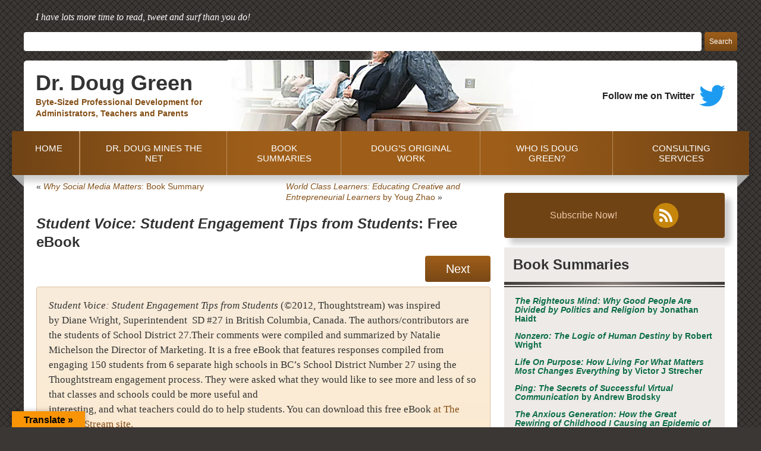

--- FILE ---
content_type: text/html; charset=UTF-8
request_url: https://drdouggreen.com/2012/student-voice-student-engagement-tips-from-students-free-ebook/
body_size: 10677
content:
<!DOCTYPE html>
<html xmlns="http://www.w3.org/1999/xhtml" lang="en-US">
<head profile="http://gmpg.org/xfn/11">
<meta name="viewport" content="width=device-width, initial-scale=1.0, maximum-scale=5.0, user-scalable=1">
<meta http-equiv="Content-Type" content="text/html; charset=UTF-8" />
<title>Student Voice: Student Engagement Tips from Students: Free eBook - Dr. Doug Green Dr. Doug Green</title>
<meta name="description" content="Resources for Parents, Teachers and Administrators by Retired educator Dr Doug Green. Book Reviews and Links to educational resources about Technology, Ai, Social Media and more.">	
<link rel="stylesheet" href="https://drdouggreen.com/wp-content/themes/drdoug2/style.css" type="text/css" media="screen" />
<link rel="pingback" href="https://drdouggreen.com/xmlrpc.php" />
<style type="text/css" media="screen">
	#pageXXX { background: url("https://drdouggreen.com/wp-content/themes/drdoug2/images/kubrickbgwide.jpg") repeat-y top; border: none; }

</style>


<meta name='robots' content='index, follow, max-image-preview:large, max-snippet:-1, max-video-preview:-1' />

	<!-- This site is optimized with the Yoast SEO plugin v26.8 - https://yoast.com/product/yoast-seo-wordpress/ -->
	<meta name="description" content="Student Voice: Student Engagement Tips from Students (©2012, Thoughtstream) was inspired by Diane Wright, Superintendent  SD #27 in British Columbia," />
	<link rel="canonical" href="https://drdouggreen.com/2012/student-voice-student-engagement-tips-from-students-free-ebook/" />
	<link rel="next" href="https://drdouggreen.com/2012/student-voice-student-engagement-tips-from-students-free-ebook/2/" />
	<meta property="og:locale" content="en_US" />
	<meta property="og:type" content="article" />
	<meta property="og:title" content="Student Voice: Student Engagement Tips from Students: Free eBook - Dr. Doug Green" />
	<meta property="og:description" content="Student Voice: Student Engagement Tips from Students (©2012, Thoughtstream) was inspired by Diane Wright, Superintendent  SD #27 in British Columbia," />
	<meta property="og:url" content="https://drdouggreen.com/2012/student-voice-student-engagement-tips-from-students-free-ebook/" />
	<meta property="og:site_name" content="Dr. Doug Green" />
	<meta property="article:published_time" content="2012-08-01T10:46:00+00:00" />
	<meta property="article:modified_time" content="2012-08-20T22:31:02+00:00" />
	<meta name="author" content="Douglas Green" />
	<meta name="twitter:card" content="summary_large_image" />
	<meta name="twitter:label1" content="Written by" />
	<meta name="twitter:data1" content="Douglas Green" />
	<meta name="twitter:label2" content="Est. reading time" />
	<meta name="twitter:data2" content="4 minutes" />
	<script type="application/ld+json" class="yoast-schema-graph">{"@context":"https://schema.org","@graph":[{"@type":"Article","@id":"https://drdouggreen.com/2012/student-voice-student-engagement-tips-from-students-free-ebook/#article","isPartOf":{"@id":"https://drdouggreen.com/2012/student-voice-student-engagement-tips-from-students-free-ebook/"},"author":{"name":"Douglas Green","@id":"https://drdouggreen.com/#/schema/person/d7ce17fa8f17c90a2deba3a8b570bda6"},"headline":"Student Voice: Student Engagement Tips from Students: Free eBook","datePublished":"2012-08-01T10:46:00+00:00","dateModified":"2012-08-20T22:31:02+00:00","mainEntityOfPage":{"@id":"https://drdouggreen.com/2012/student-voice-student-engagement-tips-from-students-free-ebook/"},"wordCount":742,"commentCount":0,"articleSection":["Book Summaries","Education Books"],"inLanguage":"en-US"},{"@type":"WebPage","@id":"https://drdouggreen.com/2012/student-voice-student-engagement-tips-from-students-free-ebook/","url":"https://drdouggreen.com/2012/student-voice-student-engagement-tips-from-students-free-ebook/","name":"Student Voice: Student Engagement Tips from Students: Free eBook - Dr. Doug Green","isPartOf":{"@id":"https://drdouggreen.com/#website"},"datePublished":"2012-08-01T10:46:00+00:00","dateModified":"2012-08-20T22:31:02+00:00","author":{"@id":"https://drdouggreen.com/#/schema/person/d7ce17fa8f17c90a2deba3a8b570bda6"},"description":"Student Voice: Student Engagement Tips from Students (©2012, Thoughtstream) was inspired by Diane Wright, Superintendent  SD #27 in British Columbia,","inLanguage":"en-US","potentialAction":[{"@type":"ReadAction","target":["https://drdouggreen.com/2012/student-voice-student-engagement-tips-from-students-free-ebook/"]}]},{"@type":"WebSite","@id":"https://drdouggreen.com/#website","url":"https://drdouggreen.com/","name":"Dr. Doug Green","description":"Byte-Sized Professional Development","potentialAction":[{"@type":"SearchAction","target":{"@type":"EntryPoint","urlTemplate":"https://drdouggreen.com/?s={search_term_string}"},"query-input":{"@type":"PropertyValueSpecification","valueRequired":true,"valueName":"search_term_string"}}],"inLanguage":"en-US"},{"@type":"Person","@id":"https://drdouggreen.com/#/schema/person/d7ce17fa8f17c90a2deba3a8b570bda6","name":"Douglas Green","image":{"@type":"ImageObject","inLanguage":"en-US","@id":"https://drdouggreen.com/#/schema/person/image/","url":"https://secure.gravatar.com/avatar/da56781d52d671d3e2bb37cfbc788b6cde76762e908de65a36716250bdab1d3e?s=96&d=mm&r=g","contentUrl":"https://secure.gravatar.com/avatar/da56781d52d671d3e2bb37cfbc788b6cde76762e908de65a36716250bdab1d3e?s=96&d=mm&r=g","caption":"Douglas Green"},"description":"Dr. Douglas Green is an educational consultant with 30 of experience as an administrator at the secondary, central office, and elementary levels. In 2006 he left education to care for his wife who was diagnosed with Lou Gehrig's disease. After her death in March of 2009 he resumed his career as a consultant specializing in the areas of leadership, technology, and instructional data analysis.","sameAs":["https://www.drdouggreen.com"],"url":"https://drdouggreen.com/author/140nfs-6569/"}]}</script>
	<!-- / Yoast SEO plugin. -->


<link rel='dns-prefetch' href='//translate.google.com' />
<link rel='dns-prefetch' href='//www.googletagmanager.com' />
<link rel="alternate" type="application/rss+xml" title="Dr. Doug Green &raquo; Feed" href="https://drdouggreen.com/feed/" />
<link rel="alternate" title="oEmbed (JSON)" type="application/json+oembed" href="https://drdouggreen.com/wp-json/oembed/1.0/embed?url=https%3A%2F%2Fdrdouggreen.com%2F2012%2Fstudent-voice-student-engagement-tips-from-students-free-ebook%2F" />
<link rel="alternate" title="oEmbed (XML)" type="text/xml+oembed" href="https://drdouggreen.com/wp-json/oembed/1.0/embed?url=https%3A%2F%2Fdrdouggreen.com%2F2012%2Fstudent-voice-student-engagement-tips-from-students-free-ebook%2F&#038;format=xml" />
<style id='wp-img-auto-sizes-contain-inline-css' type='text/css'>
img:is([sizes=auto i],[sizes^="auto," i]){contain-intrinsic-size:3000px 1500px}
/*# sourceURL=wp-img-auto-sizes-contain-inline-css */
</style>
<style id='wp-block-library-inline-css' type='text/css'>
:root{--wp-block-synced-color:#7a00df;--wp-block-synced-color--rgb:122,0,223;--wp-bound-block-color:var(--wp-block-synced-color);--wp-editor-canvas-background:#ddd;--wp-admin-theme-color:#007cba;--wp-admin-theme-color--rgb:0,124,186;--wp-admin-theme-color-darker-10:#006ba1;--wp-admin-theme-color-darker-10--rgb:0,107,160.5;--wp-admin-theme-color-darker-20:#005a87;--wp-admin-theme-color-darker-20--rgb:0,90,135;--wp-admin-border-width-focus:2px}@media (min-resolution:192dpi){:root{--wp-admin-border-width-focus:1.5px}}.wp-element-button{cursor:pointer}:root .has-very-light-gray-background-color{background-color:#eee}:root .has-very-dark-gray-background-color{background-color:#313131}:root .has-very-light-gray-color{color:#eee}:root .has-very-dark-gray-color{color:#313131}:root .has-vivid-green-cyan-to-vivid-cyan-blue-gradient-background{background:linear-gradient(135deg,#00d084,#0693e3)}:root .has-purple-crush-gradient-background{background:linear-gradient(135deg,#34e2e4,#4721fb 50%,#ab1dfe)}:root .has-hazy-dawn-gradient-background{background:linear-gradient(135deg,#faaca8,#dad0ec)}:root .has-subdued-olive-gradient-background{background:linear-gradient(135deg,#fafae1,#67a671)}:root .has-atomic-cream-gradient-background{background:linear-gradient(135deg,#fdd79a,#004a59)}:root .has-nightshade-gradient-background{background:linear-gradient(135deg,#330968,#31cdcf)}:root .has-midnight-gradient-background{background:linear-gradient(135deg,#020381,#2874fc)}:root{--wp--preset--font-size--normal:16px;--wp--preset--font-size--huge:42px}.has-regular-font-size{font-size:1em}.has-larger-font-size{font-size:2.625em}.has-normal-font-size{font-size:var(--wp--preset--font-size--normal)}.has-huge-font-size{font-size:var(--wp--preset--font-size--huge)}.has-text-align-center{text-align:center}.has-text-align-left{text-align:left}.has-text-align-right{text-align:right}.has-fit-text{white-space:nowrap!important}#end-resizable-editor-section{display:none}.aligncenter{clear:both}.items-justified-left{justify-content:flex-start}.items-justified-center{justify-content:center}.items-justified-right{justify-content:flex-end}.items-justified-space-between{justify-content:space-between}.screen-reader-text{border:0;clip-path:inset(50%);height:1px;margin:-1px;overflow:hidden;padding:0;position:absolute;width:1px;word-wrap:normal!important}.screen-reader-text:focus{background-color:#ddd;clip-path:none;color:#444;display:block;font-size:1em;height:auto;left:5px;line-height:normal;padding:15px 23px 14px;text-decoration:none;top:5px;width:auto;z-index:100000}html :where(.has-border-color){border-style:solid}html :where([style*=border-top-color]){border-top-style:solid}html :where([style*=border-right-color]){border-right-style:solid}html :where([style*=border-bottom-color]){border-bottom-style:solid}html :where([style*=border-left-color]){border-left-style:solid}html :where([style*=border-width]){border-style:solid}html :where([style*=border-top-width]){border-top-style:solid}html :where([style*=border-right-width]){border-right-style:solid}html :where([style*=border-bottom-width]){border-bottom-style:solid}html :where([style*=border-left-width]){border-left-style:solid}html :where(img[class*=wp-image-]){height:auto;max-width:100%}:where(figure){margin:0 0 1em}html :where(.is-position-sticky){--wp-admin--admin-bar--position-offset:var(--wp-admin--admin-bar--height,0px)}@media screen and (max-width:600px){html :where(.is-position-sticky){--wp-admin--admin-bar--position-offset:0px}}

/*# sourceURL=wp-block-library-inline-css */
</style><style id='global-styles-inline-css' type='text/css'>
:root{--wp--preset--aspect-ratio--square: 1;--wp--preset--aspect-ratio--4-3: 4/3;--wp--preset--aspect-ratio--3-4: 3/4;--wp--preset--aspect-ratio--3-2: 3/2;--wp--preset--aspect-ratio--2-3: 2/3;--wp--preset--aspect-ratio--16-9: 16/9;--wp--preset--aspect-ratio--9-16: 9/16;--wp--preset--color--black: #000000;--wp--preset--color--cyan-bluish-gray: #abb8c3;--wp--preset--color--white: #ffffff;--wp--preset--color--pale-pink: #f78da7;--wp--preset--color--vivid-red: #cf2e2e;--wp--preset--color--luminous-vivid-orange: #ff6900;--wp--preset--color--luminous-vivid-amber: #fcb900;--wp--preset--color--light-green-cyan: #7bdcb5;--wp--preset--color--vivid-green-cyan: #00d084;--wp--preset--color--pale-cyan-blue: #8ed1fc;--wp--preset--color--vivid-cyan-blue: #0693e3;--wp--preset--color--vivid-purple: #9b51e0;--wp--preset--gradient--vivid-cyan-blue-to-vivid-purple: linear-gradient(135deg,rgb(6,147,227) 0%,rgb(155,81,224) 100%);--wp--preset--gradient--light-green-cyan-to-vivid-green-cyan: linear-gradient(135deg,rgb(122,220,180) 0%,rgb(0,208,130) 100%);--wp--preset--gradient--luminous-vivid-amber-to-luminous-vivid-orange: linear-gradient(135deg,rgb(252,185,0) 0%,rgb(255,105,0) 100%);--wp--preset--gradient--luminous-vivid-orange-to-vivid-red: linear-gradient(135deg,rgb(255,105,0) 0%,rgb(207,46,46) 100%);--wp--preset--gradient--very-light-gray-to-cyan-bluish-gray: linear-gradient(135deg,rgb(238,238,238) 0%,rgb(169,184,195) 100%);--wp--preset--gradient--cool-to-warm-spectrum: linear-gradient(135deg,rgb(74,234,220) 0%,rgb(151,120,209) 20%,rgb(207,42,186) 40%,rgb(238,44,130) 60%,rgb(251,105,98) 80%,rgb(254,248,76) 100%);--wp--preset--gradient--blush-light-purple: linear-gradient(135deg,rgb(255,206,236) 0%,rgb(152,150,240) 100%);--wp--preset--gradient--blush-bordeaux: linear-gradient(135deg,rgb(254,205,165) 0%,rgb(254,45,45) 50%,rgb(107,0,62) 100%);--wp--preset--gradient--luminous-dusk: linear-gradient(135deg,rgb(255,203,112) 0%,rgb(199,81,192) 50%,rgb(65,88,208) 100%);--wp--preset--gradient--pale-ocean: linear-gradient(135deg,rgb(255,245,203) 0%,rgb(182,227,212) 50%,rgb(51,167,181) 100%);--wp--preset--gradient--electric-grass: linear-gradient(135deg,rgb(202,248,128) 0%,rgb(113,206,126) 100%);--wp--preset--gradient--midnight: linear-gradient(135deg,rgb(2,3,129) 0%,rgb(40,116,252) 100%);--wp--preset--font-size--small: 13px;--wp--preset--font-size--medium: 20px;--wp--preset--font-size--large: 36px;--wp--preset--font-size--x-large: 42px;--wp--preset--spacing--20: 0.44rem;--wp--preset--spacing--30: 0.67rem;--wp--preset--spacing--40: 1rem;--wp--preset--spacing--50: 1.5rem;--wp--preset--spacing--60: 2.25rem;--wp--preset--spacing--70: 3.38rem;--wp--preset--spacing--80: 5.06rem;--wp--preset--shadow--natural: 6px 6px 9px rgba(0, 0, 0, 0.2);--wp--preset--shadow--deep: 12px 12px 50px rgba(0, 0, 0, 0.4);--wp--preset--shadow--sharp: 6px 6px 0px rgba(0, 0, 0, 0.2);--wp--preset--shadow--outlined: 6px 6px 0px -3px rgb(255, 255, 255), 6px 6px rgb(0, 0, 0);--wp--preset--shadow--crisp: 6px 6px 0px rgb(0, 0, 0);}:where(.is-layout-flex){gap: 0.5em;}:where(.is-layout-grid){gap: 0.5em;}body .is-layout-flex{display: flex;}.is-layout-flex{flex-wrap: wrap;align-items: center;}.is-layout-flex > :is(*, div){margin: 0;}body .is-layout-grid{display: grid;}.is-layout-grid > :is(*, div){margin: 0;}:where(.wp-block-columns.is-layout-flex){gap: 2em;}:where(.wp-block-columns.is-layout-grid){gap: 2em;}:where(.wp-block-post-template.is-layout-flex){gap: 1.25em;}:where(.wp-block-post-template.is-layout-grid){gap: 1.25em;}.has-black-color{color: var(--wp--preset--color--black) !important;}.has-cyan-bluish-gray-color{color: var(--wp--preset--color--cyan-bluish-gray) !important;}.has-white-color{color: var(--wp--preset--color--white) !important;}.has-pale-pink-color{color: var(--wp--preset--color--pale-pink) !important;}.has-vivid-red-color{color: var(--wp--preset--color--vivid-red) !important;}.has-luminous-vivid-orange-color{color: var(--wp--preset--color--luminous-vivid-orange) !important;}.has-luminous-vivid-amber-color{color: var(--wp--preset--color--luminous-vivid-amber) !important;}.has-light-green-cyan-color{color: var(--wp--preset--color--light-green-cyan) !important;}.has-vivid-green-cyan-color{color: var(--wp--preset--color--vivid-green-cyan) !important;}.has-pale-cyan-blue-color{color: var(--wp--preset--color--pale-cyan-blue) !important;}.has-vivid-cyan-blue-color{color: var(--wp--preset--color--vivid-cyan-blue) !important;}.has-vivid-purple-color{color: var(--wp--preset--color--vivid-purple) !important;}.has-black-background-color{background-color: var(--wp--preset--color--black) !important;}.has-cyan-bluish-gray-background-color{background-color: var(--wp--preset--color--cyan-bluish-gray) !important;}.has-white-background-color{background-color: var(--wp--preset--color--white) !important;}.has-pale-pink-background-color{background-color: var(--wp--preset--color--pale-pink) !important;}.has-vivid-red-background-color{background-color: var(--wp--preset--color--vivid-red) !important;}.has-luminous-vivid-orange-background-color{background-color: var(--wp--preset--color--luminous-vivid-orange) !important;}.has-luminous-vivid-amber-background-color{background-color: var(--wp--preset--color--luminous-vivid-amber) !important;}.has-light-green-cyan-background-color{background-color: var(--wp--preset--color--light-green-cyan) !important;}.has-vivid-green-cyan-background-color{background-color: var(--wp--preset--color--vivid-green-cyan) !important;}.has-pale-cyan-blue-background-color{background-color: var(--wp--preset--color--pale-cyan-blue) !important;}.has-vivid-cyan-blue-background-color{background-color: var(--wp--preset--color--vivid-cyan-blue) !important;}.has-vivid-purple-background-color{background-color: var(--wp--preset--color--vivid-purple) !important;}.has-black-border-color{border-color: var(--wp--preset--color--black) !important;}.has-cyan-bluish-gray-border-color{border-color: var(--wp--preset--color--cyan-bluish-gray) !important;}.has-white-border-color{border-color: var(--wp--preset--color--white) !important;}.has-pale-pink-border-color{border-color: var(--wp--preset--color--pale-pink) !important;}.has-vivid-red-border-color{border-color: var(--wp--preset--color--vivid-red) !important;}.has-luminous-vivid-orange-border-color{border-color: var(--wp--preset--color--luminous-vivid-orange) !important;}.has-luminous-vivid-amber-border-color{border-color: var(--wp--preset--color--luminous-vivid-amber) !important;}.has-light-green-cyan-border-color{border-color: var(--wp--preset--color--light-green-cyan) !important;}.has-vivid-green-cyan-border-color{border-color: var(--wp--preset--color--vivid-green-cyan) !important;}.has-pale-cyan-blue-border-color{border-color: var(--wp--preset--color--pale-cyan-blue) !important;}.has-vivid-cyan-blue-border-color{border-color: var(--wp--preset--color--vivid-cyan-blue) !important;}.has-vivid-purple-border-color{border-color: var(--wp--preset--color--vivid-purple) !important;}.has-vivid-cyan-blue-to-vivid-purple-gradient-background{background: var(--wp--preset--gradient--vivid-cyan-blue-to-vivid-purple) !important;}.has-light-green-cyan-to-vivid-green-cyan-gradient-background{background: var(--wp--preset--gradient--light-green-cyan-to-vivid-green-cyan) !important;}.has-luminous-vivid-amber-to-luminous-vivid-orange-gradient-background{background: var(--wp--preset--gradient--luminous-vivid-amber-to-luminous-vivid-orange) !important;}.has-luminous-vivid-orange-to-vivid-red-gradient-background{background: var(--wp--preset--gradient--luminous-vivid-orange-to-vivid-red) !important;}.has-very-light-gray-to-cyan-bluish-gray-gradient-background{background: var(--wp--preset--gradient--very-light-gray-to-cyan-bluish-gray) !important;}.has-cool-to-warm-spectrum-gradient-background{background: var(--wp--preset--gradient--cool-to-warm-spectrum) !important;}.has-blush-light-purple-gradient-background{background: var(--wp--preset--gradient--blush-light-purple) !important;}.has-blush-bordeaux-gradient-background{background: var(--wp--preset--gradient--blush-bordeaux) !important;}.has-luminous-dusk-gradient-background{background: var(--wp--preset--gradient--luminous-dusk) !important;}.has-pale-ocean-gradient-background{background: var(--wp--preset--gradient--pale-ocean) !important;}.has-electric-grass-gradient-background{background: var(--wp--preset--gradient--electric-grass) !important;}.has-midnight-gradient-background{background: var(--wp--preset--gradient--midnight) !important;}.has-small-font-size{font-size: var(--wp--preset--font-size--small) !important;}.has-medium-font-size{font-size: var(--wp--preset--font-size--medium) !important;}.has-large-font-size{font-size: var(--wp--preset--font-size--large) !important;}.has-x-large-font-size{font-size: var(--wp--preset--font-size--x-large) !important;}
/*# sourceURL=global-styles-inline-css */
</style>

<style id='classic-theme-styles-inline-css' type='text/css'>
/*! This file is auto-generated */
.wp-block-button__link{color:#fff;background-color:#32373c;border-radius:9999px;box-shadow:none;text-decoration:none;padding:calc(.667em + 2px) calc(1.333em + 2px);font-size:1.125em}.wp-block-file__button{background:#32373c;color:#fff;text-decoration:none}
/*# sourceURL=/wp-includes/css/classic-themes.min.css */
</style>
<link rel='stylesheet' id='wpo_min-header-0-css' href='https://drdouggreen.com/wp-content/cache/wpo-minify/1764171992/assets/wpo-minify-header-9b3b24bd.min.css' type='text/css' media='all' />
<script type="text/javascript" src="https://drdouggreen.com/wp-content/cache/wpo-minify/1764171992/assets/wpo-minify-header-7c500e5b.min.js" id="wpo_min-header-0-js"></script>

<!-- Google tag (gtag.js) snippet added by Site Kit -->
<!-- Google Analytics snippet added by Site Kit -->
<script type="text/javascript" src="https://www.googletagmanager.com/gtag/js?id=G-2PPPNZ3QXC" id="google_gtagjs-js" async></script>
<script type="text/javascript" id="google_gtagjs-js-after">
/* <![CDATA[ */
window.dataLayer = window.dataLayer || [];function gtag(){dataLayer.push(arguments);}
gtag("set","linker",{"domains":["drdouggreen.com"]});
gtag("js", new Date());
gtag("set", "developer_id.dZTNiMT", true);
gtag("config", "G-2PPPNZ3QXC");
//# sourceURL=google_gtagjs-js-after
/* ]]> */
</script>
<link rel="https://api.w.org/" href="https://drdouggreen.com/wp-json/" /><link rel="alternate" title="JSON" type="application/json" href="https://drdouggreen.com/wp-json/wp/v2/posts/8137" /><link rel="EditURI" type="application/rsd+xml" title="RSD" href="https://drdouggreen.com/xmlrpc.php?rsd" />
<meta name="generator" content="WordPress 6.9" />
<link rel='shortlink' href='https://drdouggreen.com/?p=8137' />

<!-- Bad Behavior 2.2.24 run time: 3.314 ms -->
<style>#google_language_translator{width:auto!important;}div.skiptranslate.goog-te-gadget{display:inline!important;}.goog-tooltip{display: none!important;}.goog-tooltip:hover{display: none!important;}.goog-text-highlight{background-color:transparent!important;border:none!important;box-shadow:none!important;}#google_language_translator select.goog-te-combo{color:#32373c;}#google_language_translator{color:transparent;}body{top:0px!important;}#goog-gt-{display:none!important;}font font{background-color:transparent!important;box-shadow:none!important;position:initial!important;}#glt-translate-trigger{left:20px;right:auto;}#glt-translate-trigger > span{color:#ffffff;}#glt-translate-trigger{background:#f89406;}.goog-te-gadget .goog-te-combo{width:100%;}</style><meta name="generator" content="Site Kit by Google 1.170.0" /><style data-context="foundation-flickity-css">/*! Flickity v2.0.2
http://flickity.metafizzy.co
---------------------------------------------- */.flickity-enabled{position:relative}.flickity-enabled:focus{outline:0}.flickity-viewport{overflow:hidden;position:relative;height:100%}.flickity-slider{position:absolute;width:100%;height:100%}.flickity-enabled.is-draggable{-webkit-tap-highlight-color:transparent;tap-highlight-color:transparent;-webkit-user-select:none;-moz-user-select:none;-ms-user-select:none;user-select:none}.flickity-enabled.is-draggable .flickity-viewport{cursor:move;cursor:-webkit-grab;cursor:grab}.flickity-enabled.is-draggable .flickity-viewport.is-pointer-down{cursor:-webkit-grabbing;cursor:grabbing}.flickity-prev-next-button{position:absolute;top:50%;width:44px;height:44px;border:none;border-radius:50%;background:#fff;background:hsla(0,0%,100%,.75);cursor:pointer;-webkit-transform:translateY(-50%);transform:translateY(-50%)}.flickity-prev-next-button:hover{background:#fff}.flickity-prev-next-button:focus{outline:0;box-shadow:0 0 0 5px #09f}.flickity-prev-next-button:active{opacity:.6}.flickity-prev-next-button.previous{left:10px}.flickity-prev-next-button.next{right:10px}.flickity-rtl .flickity-prev-next-button.previous{left:auto;right:10px}.flickity-rtl .flickity-prev-next-button.next{right:auto;left:10px}.flickity-prev-next-button:disabled{opacity:.3;cursor:auto}.flickity-prev-next-button svg{position:absolute;left:20%;top:20%;width:60%;height:60%}.flickity-prev-next-button .arrow{fill:#333}.flickity-page-dots{position:absolute;width:100%;bottom:-25px;padding:0;margin:0;list-style:none;text-align:center;line-height:1}.flickity-rtl .flickity-page-dots{direction:rtl}.flickity-page-dots .dot{display:inline-block;width:10px;height:10px;margin:0 8px;background:#333;border-radius:50%;opacity:.25;cursor:pointer}.flickity-page-dots .dot.is-selected{opacity:1}</style><style data-context="foundation-slideout-css">.slideout-menu{position:fixed;left:0;top:0;bottom:0;right:auto;z-index:0;width:256px;overflow-y:auto;-webkit-overflow-scrolling:touch;display:none}.slideout-menu.pushit-right{left:auto;right:0}.slideout-panel{position:relative;z-index:1;will-change:transform}.slideout-open,.slideout-open .slideout-panel,.slideout-open body{overflow:hidden}.slideout-open .slideout-menu{display:block}.pushit{display:none}</style>        <script>
          jQuery( document ).ready(function($) {

$('.menu-icon-toggle').on('click', function(e) {
  		$('body').toggleClass('menu-opened');
  		e.preventDefault();
	});

});
        </script>
    <style>.ios7.web-app-mode.has-fixed header{ background-color: rgba(3,122,221,.88);}</style></head>
<body class="wp-singular post-template-default single single-post postid-8137 single-format-standard wp-theme-drdoug2">
  <div id="page">

    <div id="header" role="banner">
		
      <div class="header__top">
		  <p class="header__top--tagline">I have lots more time to read, tweet and surf than you do!</p>
		  <form role="search" method="get" id="searchform" class="searchform" action="https://drdouggreen.com/">
				<div>
					<label class="screen-reader-text" for="s">Search for:</label>
					<input type="text" value="" name="s" id="s" />
					<input type="submit" id="searchsubmit" value="Search" />
				</div>
			</form>		  <div class="menu-icon-toggle-wrapper toggle-phone">
			  <a href="#" class="menu-icon-toggle" aria-label="open mobile menu"><span></span></a>			  
		  </div>
	  </div>
		
	  <div class="header__bottom">
		  <div class="logo">
			  <a href="/">
				  <div class="logo__main">
					  Dr. Doug Green
				  </div>
				  <div class="logo__tagline">Byte-Sized Professional Development for Administrators, Teachers and Parents</div>
			  </a>
	  </div>
				
	  <!--<img src="/wp-content/uploads/dr-doug-green-header-graphic.webp" alt="Dr Doug Green" />-->	  
		  
	  <div id="twitter">

        	<a href="https://twitter.com/drdouggreen">
				<span>Follow me on Twitter</span>
				<img src="/wp-content/uploads/twitter_logo.svg" alt="Twitter" width="44" height="36" />
			</a>
      </div>
		
		<!--<div id="hidden_home">
        <a href="/"><img src="https://drdouggreen.com/wp-content/themes/drdoug2/images/blank.gif" alt="Dr. Doug Green Home" width="300" height="80" /></a>
      </div>-->
		<div class="menu-icon-toggle-wrapper toggle-tablet">
			  <a href="#" class="menu-icon-toggle" aria-label="open mobile menu"><span></span></a>			  
		  </div>
		  
	  
		</div>	
		
    </div>	  
	  
    <div id="main_menu">
      <ul>
          <li id="menu-item-931" class="menu-item menu-item-type-custom menu-item-object-custom menu-item-931"><a href="/">  HOME  </a></li>
<li id="menu-item-926" class="menu-item menu-item-type-custom menu-item-object-custom menu-item-926"><a href="/dr-doug-mines-the-net">DR. DOUG MINES THE NET</a></li>
<li id="menu-item-927" class="menu-item menu-item-type-custom menu-item-object-custom menu-item-927"><a href="/my-favorite-book-summaries">BOOK SUMMARIES</a></li>
<li id="menu-item-928" class="menu-item menu-item-type-custom menu-item-object-custom menu-item-928"><a href="/category/dougs-original-work/">DOUG&#8217;S ORIGINAL WORK</a></li>
<li id="menu-item-929" class="menu-item menu-item-type-custom menu-item-object-custom menu-item-929"><a href="/who-is-dr-doug-green/">WHO IS DOUG GREEN?</a></li>
<li id="menu-item-930" class="menu-item menu-item-type-custom menu-item-object-custom menu-item-930"><a href="/consulting-services">CONSULTING SERVICES</a></li>
        </ul>
    </div>
	  
	  
    <div id="container_outer">
      <div id="container_inner">
      
        <!-- BEGIN CONTENT -->

	<div id="content" class="" role="main"><!-- single.php -->

	
		<div class="navigation">
			<div class="alignleft">&laquo; <a href="https://drdouggreen.com/2012/why-social-media-matters-book-summary/" rel="prev"><em>Why Social Media Matters</em>: Book Summary</a></div>
			<div class="alignright"><a href="https://drdouggreen.com/2012/world-class-learners-educating-creative-and-entrepreneurial-learners-by-youg-zhao/" rel="next"><em>World Class Learners: Educating Creative and Entrepreneurial Learners</em> by Youg Zhao</a> &raquo;</div>
		</div>

		<div class="summary post-8137 post type-post status-publish format-standard hentry category-book-summaries category-education-books" id="post-8137">
			<h2><em>Student Voice: Student Engagement Tips from Students</em>: Free eBook</h2>

			<div class="entry">

        <div class="previous-next"><a href="https://drdouggreen.com/2012/student-voice-student-engagement-tips-from-students-free-ebook/2/" class="post-page-numbers"><div class="next">Next</div></a></div>
				<div class="page">
					<p><em>Student Voice: Student Engagement Tips from Students</em> (©2012, Thoughtstream) was inspired by Diane Wright, Superintendent  SD #27 in British Columbia, Canada. The authors/contributors are the students of School District 27.Their comments were compiled and summarized by Natalie Michelson the Director of Marketing. It is a free eBook that features responses compiled from engaging 150 students from 6 separate high schools in BC’s School District Number 27 using the Thoughtstream engagement process. They were asked what they would like to see more and less of so that classes and schools could be more useful and<br />
interesting, and what teachers could do to help students. You can download this free eBook <a href="http://bit.ly/OhDvm3">at The ThoughtStream site.</a> </p>

<div class="jwsharethis">
Share this: 
<br />
<a href="mailto:?subject=%3Cem%3EStudent%20Voice%3A%20Student%20Engagement%20Tips%20from%20Students%3C%2Fem%3E%3A%20Free%20eBook&amp;body=https%3A%2F%2Fdrdouggreen.com%2F2012%2Fstudent-voice-student-engagement-tips-from-students-free-ebook%2F">
<img decoding="async" src="https://drdouggreen.com/wp-content/plugins/jw-share-this/email.png" alt="Share this page via Email" />
</a>
<a target="_blank" href="http://www.stumbleupon.com/submit?url=https%3A%2F%2Fdrdouggreen.com%2F2012%2Fstudent-voice-student-engagement-tips-from-students-free-ebook%2F&amp;title=%3Cem%3EStudent+Voice%3A+Student+Engagement+Tips+from+Students%3C%2Fem%3E%3A+Free+eBook">
<img decoding="async" src="https://drdouggreen.com/wp-content/plugins/jw-share-this/su.png" alt="Share this page via Stumble Upon" />
</a>
<a target="_blank" href="http://digg.com/submit?url=https%3A%2F%2Fdrdouggreen.com%2F2012%2Fstudent-voice-student-engagement-tips-from-students-free-ebook%2F&amp;title=%3Cem%3EStudent+Voice%3A+Student+Engagement+Tips+from+Students%3C%2Fem%3E%3A+Free+eBook">
<img decoding="async" src="https://drdouggreen.com/wp-content/plugins/jw-share-this/digg.png" alt="Share this page via Digg this" />
</a>
<a target="_blank" href="http://www.facebook.com/sharer.php?u=https%3A%2F%2Fdrdouggreen.com%2F2012%2Fstudent-voice-student-engagement-tips-from-students-free-ebook%2F&amp;t=%3Cem%3EStudent+Voice%3A+Student+Engagement+Tips+from+Students%3C%2Fem%3E%3A+Free+eBook">
<img decoding="async" src="https://drdouggreen.com/wp-content/plugins/jw-share-this/fb.png" alt="Share this page via Facebook" />
</a>
<a target="_blank" href="http://twitter.com/intent/tweet?text=I+like+https%3A%2F%2Fdrdouggreen.com%2F2012%2Fstudent-voice-student-engagement-tips-from-students-free-ebook%2F&amp;title=%3Cem%3EStudent+Voice%3A+Student+Engagement+Tips+from+Students%3C%2Fem%3E%3A+Free+eBook">
<img decoding="async" src="https://drdouggreen.com/wp-content/plugins/jw-share-this/twitter.png" alt="Share this page via Twitter" />
</a>
<a target="_blank" href="https://plus.google.com/share?url=https%3A%2F%2Fdrdouggreen.com%2F2012%2Fstudent-voice-student-engagement-tips-from-students-free-ebook%2F&amp;title=%3Cem%3EStudent+Voice%3A+Student+Engagement+Tips+from+Students%3C%2Fem%3E%3A+Free+eBook">
<img decoding="async" src="https://drdouggreen.com/wp-content/plugins/jw-share-this/google-plus.png" alt="Share this page via Google Plus" />
</a>
</div>
					<div class="buy">DrDougGreen.com &nbsp; &nbsp; If you like the summary, buy the book</div>				</div>

								<div class="pages">Pages:  <span class="post-page-numbers current" aria-current="page">1</span> <a href="https://drdouggreen.com/2012/student-voice-student-engagement-tips-from-students-free-ebook/2/" class="post-page-numbers">2</a> <a href="https://drdouggreen.com/2012/student-voice-student-engagement-tips-from-students-free-ebook/3/" class="post-page-numbers">3</a> <a href="https://drdouggreen.com/2012/student-voice-student-engagement-tips-from-students-free-ebook/4/" class="post-page-numbers">4</a> <a href="https://drdouggreen.com/2012/student-voice-student-engagement-tips-from-students-free-ebook/5/" class="post-page-numbers">5</a> <a href="https://drdouggreen.com/2012/student-voice-student-engagement-tips-from-students-free-ebook/6/" class="post-page-numbers">6</a> <a href="https://drdouggreen.com/2012/student-voice-student-engagement-tips-from-students-free-ebook/7/" class="post-page-numbers">7</a></div>				
				<p class="postmetadata alt">
					<small>
						This entry was posted
												on Wednesday, August 1st, 2012 at 6:46 am						and is filed under <a href="https://drdouggreen.com/category/book-summaries/" rel="category tag">Book Summaries</a>, <a href="https://drdouggreen.com/category/book-summaries/education-books/" rel="category tag">Education Books</a>.
						You can follow any responses to this entry through the <a href="https://drdouggreen.com/2012/student-voice-student-engagement-tips-from-students-free-ebook/feed/">RSS 2.0</a> feed.

													Both comments and pings are currently closed.

						
					</small>
				</p>

			</div>
		</div>

	
	
	</div>

<div id="sidebar-right" class="sidebar">
	
	<a href="/feed" class="rss-feed"><span>Subscribe Now!</span><img class="rss-feed__icon" src="/wp-content/uploads/rss-feed-icon.svg" alt="RSS Subscribe Now" /></a>
 
	
    <div id="drdoug_posts_by_category_1" class="widget widget_drdoug_posts_by_category"><h2 class="widgettitle">Book Summaries</h2><ul><li><a href="https://drdouggreen.com/2026/the-righteous-mind-why-good-people-are-divided-by-politics-and-religion-by-jonathan-haidt/" title="&lt;em&gt;The Righteous Mind: Why Good People Are Divided by Politics and Religion&lt;/em&gt; by Jonathan Haidt"><em>The Righteous Mind: Why Good People Are Divided by Politics and Religion</em> by Jonathan Haidt</a></li>
<li><a href="https://drdouggreen.com/2025/nonzero-the-logic-of-human-destiny-by-robert-wright/" title="&lt;em&gt;Nonzero: The Logic of Human Destiny&lt;/em&gt; by Robert Wright"><em>Nonzero: The Logic of Human Destiny</em> by Robert Wright</a></li>
<li><a href="https://drdouggreen.com/2025/life-on-purpose-how-living-for-what-matters-most-changes-everything-by-victor-j-strecher/" title="&lt;em&gt;Life On Purpose: How Living For What Matters Most Changes Everything&lt;/em&gt; by Victor J Strecher"><em>Life On Purpose: How Living For What Matters Most Changes Everything</em> by Victor J Strecher</a></li>
<li><a href="https://drdouggreen.com/2025/ping-the-secrets-of-successful-virtual-communication-by-andrew-brodsky/" title="&lt;em&gt;Ping: The Secrets of Successful Virtual Communication&lt;/em&gt; by Andrew Brodsky"><em>Ping: The Secrets of Successful Virtual Communication</em> by Andrew Brodsky</a></li>
<li><a href="https://drdouggreen.com/2024/the-anxious-generation-hoe-the-great-rewiring-of-childhood-i-causing-an-epidemic-of-mental-illness-by-jonathan-haidt/" title="&lt;em&gt;The Anxious Generation: How the Great Rewiring of Childhood I Causing an Epidemic of Mental Illness&lt;/em&gt; by Jonathan Haidt"><em>The Anxious Generation: How the Great Rewiring of Childhood I Causing an Epidemic of Mental Illness</em> by Jonathan Haidt</a></li>
</ul>
<div class="more"><a href="/category/book-summaries">See all Book Summaries</a> with introductions</div>
<div class="widget-footer"></div></div>	
	
<!--
    <a href="http://www.principalcenter.com/highperformance?orid=3116&opid=3"><img src="http://www.principalcenter.com/HPILN_Square_Logo_4.png" alt="Free video series for school leaders" width="250" height="250" border="" align="" /></a>
-->
  </div><!-- sidebar-right -->

        <!-- END CONTENT -->

      </div><!-- container_inner -->

      

      <table id="footer_menu" cellspacing="0" cellpadding="0" border="0" width="100%">
        <tr>
          <td class="menu-item menu-item-type-custom menu-item-object-custom menu-item-931"><a href="/">  HOME  </a></td>
<td class="menu-item menu-item-type-custom menu-item-object-custom menu-item-926"><a href="/dr-doug-mines-the-net">DR. DOUG MINES THE NET</a></td>
<td class="menu-item menu-item-type-custom menu-item-object-custom menu-item-927"><a href="/my-favorite-book-summaries">BOOK SUMMARIES</a></td>
<td class="menu-item menu-item-type-custom menu-item-object-custom menu-item-928"><a href="/category/dougs-original-work/">DOUG&#8217;S ORIGINAL WORK</a></td>
<td class="menu-item menu-item-type-custom menu-item-object-custom menu-item-929"><a href="/who-is-dr-doug-green/">WHO IS DOUG GREEN?</a></td>
<td class="menu-item menu-item-type-custom menu-item-object-custom menu-item-930"><a href="/consulting-services">CONSULTING SERVICES</a></td>
        </tr>
      </table>

<!-- footer MOBILE -->


      <div id="footer_other" class="footer_other--MOBILE">
		
		  <div id="footer_gorges">
			  
			  
				  <div>
					<form name="_xclick" action="https://www.paypal.com/ge/cgi-bin/webscr" method="post" >
					  <input type="hidden" name="cmd" value="_xclick">
					  <input type="hidden" name="business" value="dgreen@stny.rr.com">
					  <input type="hidden" name="item_name" value="Dr. Doug Green blog">
					  <input type="hidden" name="currency_code" value="USD">
					  <input type="hidden" name="amount" value="10.00">
					  <input type="image" src="/wp-content/uploads/Paypal-Donate-Button.png" border="0" name="submit" alt="Donate with PayPal">
					</form>
					<div class="social-icons">
					  <a href="mailto:dgreen@stny.rr.com"><img src="/wp-content/uploads/mail-icon.svg" alt="e-mail" /></a>
					  &nbsp; &nbsp;
					  <a href="/feed"><img src="/wp-content/uploads/rss-feed-icon.svg" alt="RSS" /></a>
					  &nbsp; &nbsp;
					  <a href="https://twitter.com/drdouggreen"><img src="/wp-content/uploads/twitter-icon.svg" alt="Twitter" /></a>	
					</div>

				  </div>
			  
				  &copy; 2026 by Dr. Doug Green<br/>
				  <br/>
			  
				  powered by <a href="https://www.GORGES.us"><img src="/wp-content/uploads/gorges-logo-2022.svg" alt="powered by" class="gorges-logo" /></a>
			  
			  
        </div><!-- footer_gorges -->

		  
		  
    	</div><!-- footer_other -->



<!-- footer DESKTOP -->
    <div id="footer_other" class="footer_other--DESKTOP">
		<div id="footer_gorges">
			<form class="donate" name="_xclick" action="https://www.paypal.com/ge/cgi-bin/webscr" method="post" >
					<input type="hidden" name="cmd" value="_xclick">
					<input type="hidden" name="business" value="dgreen@stny.rr.com">
					<input type="hidden" name="item_name" value="Dr. Doug Green blog">
					<input type="hidden" name="currency_code" value="USD">
					<input type="hidden" name="amount" value="10.00">
					<input type="image" src="/wp-content/uploads/Paypal-Donate-Button.png" border="0" name="submit" alt="Donate with PayPal">
				</form>
			<div class="social">
				
				<div class="social-icons">
					<a href="mailto:dgreen@stny.rr.com"><img src="/wp-content/uploads/mail-icon.svg" alt="e-mail" /></a>
					&nbsp; &nbsp;
					<a href="/feed"><img src="/wp-content/uploads/rss-feed-icon.svg" alt="RSS" /></a>
					&nbsp; &nbsp;
					<a href="https://twitter.com/drdouggreen"><img src="/wp-content/uploads/twitter-icon.svg" alt="Twitter" /></a>	
				</div>
				
				
				
			</div>
			<div class="footer-copyright">&copy; 2026 by Dr. Doug Green | powered by <a href="https://www.GORGES.us"><img src="/wp-content/uploads/gorges-logo-2022.svg" alt="powered by" class="gorges-logo" /></a></div>

		  </div><!-- footer_gorges -->
		</div>

	</div><!-- container_outer -->
  </div><!-- page -->

<div id="google_language_translator" class="default-language-en"></div>
	<script type="speculationrules">
{"prefetch":[{"source":"document","where":{"and":[{"href_matches":"/*"},{"not":{"href_matches":["/wp-*.php","/wp-admin/*","/wp-content/uploads/*","/wp-content/*","/wp-content/plugins/*","/wp-content/themes/drdoug2/*","/*\\?(.+)"]}},{"not":{"selector_matches":"a[rel~=\"nofollow\"]"}},{"not":{"selector_matches":".no-prefetch, .no-prefetch a"}}]},"eagerness":"conservative"}]}
</script>
<div id="glt-translate-trigger"><span class="notranslate">Translate »</span></div><div id="glt-toolbar"></div><div id='glt-footer'></div><script>function GoogleLanguageTranslatorInit() { new google.translate.TranslateElement({pageLanguage: 'en', includedLanguages:'zh-CN,en,fi,fr,de,it,ko,ru,es,sv', autoDisplay: false}, 'google_language_translator');}</script><!-- Powered by WPtouch: 4.3.62 --><script type="text/javascript" src="https://drdouggreen.com/wp-content/cache/wpo-minify/1764171992/assets/wpo-minify-footer-359a051d.min.js" id="wpo_min-footer-0-js"></script>
<script type="text/javascript" src="//translate.google.com/translate_a/element.js?cb=GoogleLanguageTranslatorInit" id="scripts-google-js"></script>
</body>
</html>

<!-- Cached by WP-Optimize (gzip) - https://teamupdraft.com/wp-optimize/ - Last modified: January 20, 2026 11:46 pm (America/New_York UTC:-5) -->


--- FILE ---
content_type: text/css
request_url: https://drdouggreen.com/wp-content/themes/drdoug2/style.css
body_size: 7462
content:
/*
Theme Name: GORGES DrDougGreenNoAdsense
Theme URI: http://GORGES.us
Description: Customed theme for Dr Doug Green
Version: 1.6
Author: Matthew Clark
Author URI: http://GORGES.us
Tags: custom, fixed width, two columns, widgets
*/

/* Begin Typography & Colors */
body {
	font-size: 16px;
	font-family: 'Lucida Grande', Verdana, Arial, Sans-Serif;
	background: #3b3735 url('images/crosshatch.gif');
	color: #333;
	text-align: center;
}

div {
	box-sizing:border-box;
}

html, body {
  height: 100%;
}

body.home #content h2 {
  font-size: 18px;
  line-height:1.2;
}

#page {
  text-align: left;
  margin: 0 auto;
  padding: 0;
  max-width: 1240px;
}

@media (min-width:768px) and (max-width:1199px) {
		max-width:768px;
		margin: 0 auto;
}


@media (min-width:1200px) and (max-width:1260px) {
	#page {
		padding-left:20px;
		padding-right:20px;
	}
}

.page-template-default #container_inner, .post-template-default #container_inner, .archive #container_inner {
	padding:0 20px;
}

@media (min-width:1024px) {
	
	.page-template-default #container_inner, .post-template-default #container_inner {
		display:flex;
		justify-content:space-between;
  }
	
	.page-template-default #content, .post-template-default #content  {
		width:66%;
	}
	
	.page-template-default #sidebar-right, .post-template-default #sidebar-right {
		width:32%;
		padding-top:30px;
	}
}



#header {
	max-width: 1200px;
	margin:0 20px;
}

@media (max-width:1199px) {
	#header {
		border-bottom: solid 10px #413C3A;
		position:relative;
	}
	#header #twitter {
		padding-right:.5em;
	}
	#header #twitter a {
		display:block;
	}
	#twitter span {
		display:none;
	}
}

.header__top {
	display:flex;
	flex-wrap:wrap;
	
	@media (min-width:768px) {
		justify-content:space-between;
		align-items:center;
		background: rgb(255,255,255);
background: linear-gradient(90deg, rgba(255,255,255,0) 0%, rgba(255,255,255,0.3) 32%, rgba(255,255,255,0.3) 58%, rgba(255,255,255,0) 100%);
	}

}

.header__top--tagline {
	width:100%;
	padding:20px 20px 0;
	color:#fff;
	font-family:times, serif;
	font-style:italic;
	font-size:16px;
	margin:0;
	
	@media (max-width:767px) {
		padding-right:50px;
	}
	
	
	@media (min-width:768px) {
		width:52%;

	}
	@media (min-width:1201px) {
		padding:30px 20px;
		
	}
}

.header__bottom {
	background:#fff;
	border-radius:5px 5px 0 0;
	
	display:flex;
	justify-content:space-between;
	align-items:center; 
	position:relative;
}

@media (min-width:1200px) {
	.header__bottom:after {
		content:'';
		display:block;
		height:0;
		width:100%;
		padding-top:14.5%;
		background:url('/wp-content/uploads/dr-doug-green-header-graphic.webp') no-repeat center bottom;
		background-size:auto 100%;
		position:absolute;
		z-index:0;
		bottom:0;
		left:50%;
		transform:translateX(-50%);
	}
	#header #twitter {
		padding-right:20px;
	}
	
	#header #twitter span {
		padding-right:.5em;
	}
	#header #twitter a {
		display:flex;
		align-items:center;
	}
}


#header #hidden_home {
  float: left;
  margin-top: 80px;
  margin-left: 30px;
  width: 300px;
  height: 80px;
}

#header #twitter {
  cursor: pointer;
	position:relative;
	z-index:1;
}

#header #twitter span {
	color:#222;
	font-weight:bold;
}

#header #twitter a {
	width:100%;
	height:100%;
	transition:all .3s;
}

#header #twitter a:hover {
	opacity:.6;
	text-decoration:none;
}

#header #searchform {
    position:relative;
	z-index:1;
	margin:1em 0;
	width:100%;
	@media (min-width:768px) {
		width:36%;
	}
}

#header #searchform div {
  width: 'auto';
}

#header #searchform input[type="text"] {
	border:none;
	height:32px;
	padding:10px;
	box-sizing:border-box;
}

#searchform > div {

	display:flex;
}

#searchform input#s {
  border:solkid 1px #999;
  -moz-border-radius: 4px;
  -webkit-border-radius: 4px;
  border-radius: 4px;
  display: inline-block;
  float:left;
  height:16px;
  width: 100%;
}

#searchform input#searchsubmit {
  background: rgb(121,72,22);
background: linear-gradient(0deg, rgba(121,72,22,1) 0%, rgba(158,94,25,1) 100%);
  border:none;
  border-radius: 4px;
  height:32px;
  line-height:32px;
  color:#fff;
  font-size:12px;
  padding:0px 8px 4px 8px;
  margin-left:5px;
  display: inline-block;
  cursor:pointer;
}

#searchform input#searchsubmit:hover {
  background:#AF5F0E;
}

.logo {
	max-width:400px;
	padding:20px;
	position:relative;
	z-index:1;
}

.logo a {
	transition: all .3s;
}

.logo a:hover {
	text-decoration:none;
	opacity:.6;
}

.logo__main {
	font-size:21px;
	line-height:1;
	font-weight:bold;
	color:#333;
}

.logo__tagline {
	font-size:11px;
	line-height:1.4;
	color:#844F17;
	font-weight:bold;
	padding-top:5px;
}


@media (min-width:768px) {
	.logo__main {
		font-size:36px;
	}
	.logo__tagline {
		font-size:14px;
	}
}

@media(max-width:1199px) {
	
	#main_menu {
		background: rgb(112,67,21);
	}
	
	#main_menu a {
		font-size:18px;
	}
}


@media(min-width:1200px) {
	
	#main_menu {
		background: rgb(112,67,21);
		background: linear-gradient(90deg, rgba(112,67,21,1) 0%, rgba(158,94,25,1) 33%, rgba(158,94,25,1) 66%, rgba(112,67,21,1) 100%);
		max-width: 1240px;
		box-shadow:0 10px 10px rgba(0,0,0,.2);
		position:relative;
	 }

	#main_menu:before, #main_menu:after {
		content:'';
		display:block;
		position:absolute;
		top:100%;
		width: 0;
		height: 0;
	}

	#main_menu:before {
		left:0;
		border-style: solid;
		border-width: 0 20px 20px 0;
		border-color: transparent #aaaaaa transparent transparent;	
	}

	#main_menu:after {
		right:0;
		border-style: solid;
		border-width: 20px 20px 0 0;
		border-color: #aaaaaa transparent transparent transparent;	
	}

}



#main_menu .menu-main-menu-container {
  width: 100%;
}

#main_menu ul {
  display:flex;
  /*justify-content:space-evenly;*/
  /*width: 990px;*/
  /*height: 60px;*/
  margin: 0 0;
  padding: 0;
}

#main_menu li {
  padding: 0;
  text-align: center;
  vertical-align: top;
  list-style:none;
  display:flex;
  align-items:center;
}

@media (min-width:1200px) {
	
	.menu-icon-toggle-wrapper {
		display:none;	
	}
	
	#main_menu li:not(:last-child) a {
	  background: url('images/menu-boundary.png') no-repeat scroll right top transparent;
	  background-size:auto 100%;
	}
	
	#main_menu li:first-child {
  		background-image: default;
	}
	#main_menu a {
	  font-size: 15px;
	}
}



#main_menu a {
  color: white;
  display:block;
  padding:20px 28px;
}

#main_menu a:hover {
 text-decoration: none;
}

#main_menu li:hover {
  background: #c1731f;
}



/****** MOBILE MENU ******/



@media (max-width:767px) {
	.toggle-tablet {
		display:none;
	}
	.menu-icon-toggle-wrapper {
		position:absolute;
		top:16px;
		right:0;
	}
	.menu-icon-toggle span,.menu-icon-toggle::before, .menu-icon-toggle::after {
		background-color: #fff;
	}
}


@media (min-width:768px) and (max-width:1199px) {
	.toggle-phone {display:none;}
	.header__top {
		
	}
	.menu-icon-toggle-wrapper {
		padding-right:20px;
	}
	
	.menu-icon-toggle span,.menu-icon-toggle::before, .menu-icon-toggle::after {
		background-color: #704315;
	}
	

}

@media (max-width:1199px) {


	.menu-icon-toggle {
		display: block;
		width: 30px;
		height: 30px;
		position: relative;
		z-index: 1000;
	}

	.menu-icon-toggle span {
		display: block;
		width: 100%;
		height: 2px;
		position: absolute;
		top: 50%;
		transform: translate(0,-50%);
		transition: opacity 0.3s 0.3s;
	}

	.menu-icon-toggle::before, .menu-icon-toggle::after {
		content: "";
		display: block;
		width: 100%;
		height: 2px;
		position: absolute;
		transition: transform 0.3s,top 0.3s 0.3s,bottom 0.3s 0.3s;
	}

	.menu-icon-toggle::before {
		top: 6px;
	}

	.menu-icon-toggle::after {
		bottom: 6px;
	}


	.menu-opened .menu-icon-toggle span {
		opacity: 0;
		transition: opacity 0.3s;
	}

	.menu-opened .menu-icon-toggle::before,
	.menu-opened .menu-icon-toggle::after {
		background-color: #fff;
	}


	.menu-opened .menu-icon-toggle::before {
		top: calc(50% - 1px);
		transform: rotate(45deg);
	}

	.menu-opened .menu-icon-toggle::after {
		bottom: calc(50% - 1px);
		transform: rotate(-45deg);
	}

	.menu-opened .menu-icon-toggle::before,
	.menu-opened .menu-icon-toggle::after {
		transition: top 0.3s, bottom 0.3s, transform 0.3s 0.3s;
	}



	.menu-opened {
		overflow:hidden;
	}

	.menu-opened #main_menu {
		left:0!important;
		visibility:visible;
	}	



	#main_menu {
		left:-100%!important;
		position:fixed!important;
		z-index:998;
		top:0;
		width:100%;
		max-width:100%!important;
		height:100%;
		background:$blue;
		transition:all .4s cubic-bezier(0,0,.2,1);

	}	

	#main_menu > ul {
		position: fixed!important;
		top: 40%;
		left: -50%;
		transform: translate(-50%, -50%);
		visibility: hidden;
		list-style-type: none;
		margin: 0;
		padding: 0;
		z-index:999;
		transition:all .3s;
	}

	.menu-opened #main_menu > ul {
		visibility: visible;
		z-index: 999;
		transition:all .1s;
		left:50%;
		display:block;
		width:100%;
		max-width: 300px;

	}

	#main_menu > ul > li {
		display:flex;
		justify-content:center;
		opacity: 0;
		transform: translateX(-30px);
		transition: all .1s ease-in-out;
		/*$time-offset-close: 0;*/
	}

	.menu-opened #main_menu > ul > li {
		transition-delay:.2s;
		opacity: 1;
		transform: translateX(0);
		backface-visibility: hidden;
		transition:all 1s;
		/*$time-offset-open: .3;*/
	}

}







#container_outer {
  max-width: 1200px;
  background-color: #FFFFFF;
  margin: 0 20px;
  border-radius: 0 0 5px 5px;
  overflow: hidden;
}

#container_inner {
  border-left: 1px #f2f2f1 solid;
  border-right: 1px #f2f2f1 solid;
  padding-top: 6px;
}

#footer_menu {
	display:none;
	@media (min-width:768px) {
		 display:table;
	 	 clear: both;
  		 border-bottom: 1px #3b230b solid;
	  	 margin-top:20px;
	}
}

#footer_menu td {
  padding: 11px 0 12px 0;
  text-align: center;
  vertical-align: middle;
  background-color: #704315;
}

#footer_menu a {
  color: #EBC9A8;
  font-size: 10px;
}

#footer_menu a:hover {
  text-decoration:none;
  color:#ffffcc;
}

#footer_other {
  background-color: #704315;
  min-height: 100px;
  border-top: solid 1px #946f52;
  display:flex;
	border-radius: 0 0 5px 5px;
    overflow: hidden;
}

#footer_ads {
    padding: 20px;
	width:60%;
}

#footer_gorges {
  font-size:.75em;
  margin-top: 18px;
  margin-bottom: 18px;
  padding: 0 20px;
  color:#EBC9A8;
  text-align: center;
}

#footer_gorges form {
	text-align:center;
}

#footer_gorges div {
  text-align: right;
  word-wrap: nowrap;
}

#footer_gorges .gorges-logo {
  vertical-align: middle;
	width:100px;
	background:#fff;
	padding: 8px;
	margin-left:4px;
	border-radius:5px;
  }
  

@media (max-width:1199px) {
	#footer_other.footer_other--DESKTOP {
		display:none;
	}
	#footer_gorges {
		background: transparent url('images/footer_separator.gif') repeat-y top left;	
	}
  
}


@media (min-width:1200px) {
	#footer_other.footer_other--DESKTOP {
		width:100%;
	}
  #footer_other.footer_other--MOBILE {
		display:none;
  }
  #footer_ads {
	display:none;
  }
	
  #footer_menu a {
    font-size: 14px;
  }
  
  #footer_gorges {
		width:100%;
	  position:relative;
  }
	
  #footer_gorges .donate {
	  position:absolute;
	  right:20px;
	  top:0px;
	  width:197px;
	  transition:all .3s;
  }	
	
	#footer_gorges .donate:hover {
		opacity:.6;
	}	
	
  #footer_gorges .social {
      display:flex;	
	  justify-content:center;
  }	
	
  .footer-copyright {
	  display:flex;
	  justify-content:center;
	  align-items:center;
  }
	
}

#sidebar-left {
  /*float: left;
  margin-left: 19px;
  margin-right: 15px;*/
  }
  
#sidebar-right {
  /*float: right;
  margin-right: 19px;
  margin-left: 12px;*/
  }

#sidebar-right a, #sidebar-left a {
  color: #0C6E46;
}

.sidebar {
  /*width: 250px;*/
}

@media (max-width:1200px) {

	.sidebar-desktop {
		display:none;
	}

	.sidebar-mobile {
		display:block;
	}

}

@media (min-width:1201px) {

	.sidebar-desktop {
		display:block;
	}

	.sidebar-mobile {
		display:none;
	}

}

.sidebar .widget {
  margin: 0;
  padding: 0;
  /*background: transparent url('images/widget-background.gif') repeat-y top left;*/
  background:#EEEAE8;
	margin:1em 0;
}

.sidebar .widget-footer {
  height: 8px;
  /*background: transparent url('images/widget-footer.gif') no-repeat bottom left;*/
}

.sidebar .widgettitle {
  font-size:24px;
  margin: 0 0 2px 0;
  padding: 15px;
  border-bottom:solid 5px #413C3A;
	
  border-bottom-width: 5px;
  border-bottom-style: solid;
  border-image: linear-gradient(to right, #413C3A, #867D79, #413C3A ) 1; 
 
	
/*  border-image: radial-gradient(#867D79, #413C3A) 1; */
	
  position:relative;
}

.sidebar .widgettitle + * {
	margin-top:0;
/*	border-top:solid 2px #413C3A; */
	
	
	border-top-width: 2px;
    border-top-style: solid;
  border-image: linear-gradient(to right, #413C3A, #867D79, #413C3A ) 1;
}


/* WIDGET-TWITTER */

.sidebar .widget_twitter .extra, .sidebar #drdoug_tweets .extra {
  padding-left: 18px;
  padding-top:1em;
  font-weight: bold;
  line-height: 1.5em;
  font-size: 12px;
}

.sidebar .widget_twitter .extra img, .sidebar #drdoug_tweets .extra img {
  /*float: right;*/
	display:block;
    margin: 0 auto 10px auto;
	background:#fff;
	padding:5px;
  }

.sidebar #drdoug_tweets ul {
  clear: both;
}
.sidebar #drdoug_tweets ul.children {
  margin-top: 16px;
}

.sidebar .widget_twitter ul {
  clear: both;
  list-style-type: none;
  margin: 8px 10px;
  padding: 0;
}

.sidebar .widget_twitter ul li {
    margin: 0;
    padding: 0;
    margin-top: 14px;
    line-height: 1.8em;
  }

/* WIDGET-widget_recent_entries and WIDGET-widget_drdoug_posts_by_category */

.sidebar .widget_recent_entries ul, .sidebar .widget_drdoug_posts_by_category ul,
.sidebar .widget_categories ul, .sidebar .widget_drdoug_tweets ul {
  list-style-type: none;
  padding:16px 18px 0 18px;
}
.sidebar .widget_recent_entries ul li, .sidebar .widget_drdoug_posts_by_category ul li,
.sidebar .widget_categories ul li, .sidebar .widget_drdoug_tweets ul li {
  font-weight: bold;
  margin:0px 0px 14px 0;
  font-size: .85em;
}
.sidebar .widget_recent_entries a, .sidebar .widget_drdoug_posts_by_category a,
.sidebar .widget_categories a, .sidebar .widget_drdoug_tweets a {
  color: #704315;
}
.sidebar .widget_recent_entries .more, .sidebar .widget_drdoug_posts_by_category .more {
  padding: 0 0 4px 20px;
  font-size: .85em;
}

/*  WIDGET-widget_drdoug_tweets  */

.sidebar .widget_drdoug_tweets ul li {
  font-weight: normal;
  font-size:.85em;
  font-style: italic;
}

.sidebar .widget_drdoug_tweets ul li a {
  font-weight: bold;
  font-size: 1em;
  font-style: plain;
}


/* CENTER CONTENT */

#content {
}

#content h2 {
  font-size: 24px;
  line-height:1.3;
}

.narrowcolumn {
  margin: 0 285px 10px 285px;
  padding: 10px 0 0 0;
  }

.widecolumn {
  margin: 0 305px 10px 40px;
  padding: 10px 0 0 0;
  }

/*
.widecolumn .entry p {
	font-size: 1.05em;
	}
*/

.narrowcolumn .entry, .widecolumn .entry {
	line-height: 1.4em;
	}

.widecolumn {
	line-height: 1.6em;
	}

.narrowcolumn .postmetadata {
	/*text-align: center;*/
	line-height:1.5;
	}

.thread-alt {
	background-color: #f8f8f8;
}
.thread-even {
	background-color: white;
}
.depth-1 {
border: 1px solid #ddd;
}

.entry {
	font-size:.95em;
}

.entry img {
	/*display:block;*/
	margin-bottom:.5em;
}

.even, .alt {

	/*border-left: 1px solid #ddd;*/
}

/* BOOK SUMMARIES */

.summary {
}

.summary h2 {
  font-size: 20pt;
  margin: 8px 0;
  line-height: 1.6em;
}

.summary .page {
  font-family:"Georgia", times, times new roman, serif;
  /*border: 1px solid #dc9a8c;*/
  border: 1px solid #ddc2a5;
  margin-top: 8px;
  padding: 18px 20px 4px 20px;
  -moz-border-radius: 4px; /* Firefox */
  -webkit-border-radius: 4px; /* Safari, Chrome */
  border-radius: 4px; /* CSS3 */
  background: #ffeacd;
  filter: progid:DXImageTransform.Microsoft.gradient(startColorstr='#f8ecdb', endColorstr='#ffeacd');
  background: -webkit-gradient(linear, left top, left bottom, from(#f8ecdb), to(#ffeacd));
  background: -moz-linear-gradient(top,  #f8ecdb,  #ffeacd);
  line-height: 1.5em;
  font-size: 16px;
}

.summary .page .jwsharethis {
  margin-top:20px;
}

.summary .page h3 {
  font-size:18px;
  margin-top:0px;
  font-family:"Georgia", times, times new roman, serif;
}

.summary .page p {
  font-size: 17px;
  margin-top:0px;
  line-height:1.5;
}

.summary .buy {
  font-style: italic;
  color: #666;
  content: "\00A0 \00A0 \00A0 DrDougGreen.com \00A0 \00A0 \00A0 \00A0 \00A0 \00A0 \00A0 If you like this summary, buy the book";
  margin-bottom: 10px;
  vertical-align: top;
  font-size: 75%;
}

.summary .buy a {
  color: #18915F;
}
.summary .buy a:hover {
  text-decoration: underline;
}

.summary .banner {
  float: right;
  margin: 8px 0 8px 24px;
}

.summary .entry .pages {
  margin: 4px 0;
  font-size: 14pt;
  font-weight: normal;
  line-height: 1.6em;
  color: #777;
}
.summary .entry .pages a {
  font-weight: bold;
  padding: 0 2px;
}

.summary .entry .previous-next {
  height: 44px;
}
.summary .entry .previous-next img {
  width: 146px;
  height: 37px;
}
.summary .entry .previous, .summary .entry .next {
  color: #FFF;
  font-size: 20px;
  background: rgb(121,72,22);
  background: linear-gradient(0deg, rgba(121,72,22,1) 0%, rgba(158,94,25,1) 100%);
	
  border-radius: 4px; /* CSS3 */
  text-align: center;
  width: 110px;
  height:44px;
  line-height:44px;
  padding:0 10px;
}
.summary .entry .previous:hover, .summary .entry .next:hover {
  background:#000;
}
.summary .entry .previous {
  float: left;
}
.summary .entry .next {
  float: right;
}

small {
	font-family: Arial, Helvetica, Sans-Serif;
	font-size: 13px;
	line-height: 1.5em;
	}

.entry p a:visited {
	/*color: #b85b5a;*/
	}

.sticky {
	background: #f7f7f7;
	padding: 0 10px 10px;
	}
.sticky h2 {
	padding-top: 10px;
	}

.commentlist li, #commentform input, #commentform textarea {
	font: 0.9em 'Lucida Grande', Verdana, Arial, Sans-Serif;
	}
.commentlist li ul li {
	font-size: 1em;
}

.commentlist li {
	font-weight: bold;
}

.commentlist li .avatar { 
	float: right;
	border: 1px solid #eee;
	padding: 2px;
	background: #fff;
	}

.commentlist cite, .commentlist cite a {
	font-weight: bold;
	font-style: normal;
	font-size: 1.1em;
	}

.commentlist p {
	font-weight: normal;
	line-height: 1.5em;
	text-transform: none;
	}

#commentform p {
	font-family: 'Lucida Grande', Verdana, Arial, Sans-Serif;
	}

.commentmetadata {
	font-weight: normal;
	}

#sidebar {
	font: 1em 'Lucida Grande', Verdana, Arial, Sans-Serif;
	}

small, #sidebar ul ul li, #sidebar ul ol li, .nocomments, .postmetadata, blockquote, strike {
	color: #666;
	}

.postmetadata {
	font-size:.85em;
}

code {
	font: 1.1em 'Courier New', Courier, Fixed;
	}

acronym, abbr, span.caps
{
	font-size: 0.9em;
	letter-spacing: .07em;
	}

a, h2 a:hover, h3 a:hover {
	color: #844F17;
	text-decoration: none;
	}

h2 a, h2 a:visited {
	color: #18915F;
}
h2 a:hover {
	color: #18915F;
	text-decoration: underline;
}

a:hover {
	text-decoration: underline;
	}

#wp-calendar #prev a, #wp-calendar #next a {
	font-size: 9pt;
	}

#wp-calendar a {
	text-decoration: none;
	}

#wp-calendar caption {
	font: bold 1.3em 'Lucida Grande', Verdana, Arial, Sans-Serif;
	text-align: center;
	}

#wp-calendar th {
	font-style: normal;
	text-transform: capitalize;
	}
/* End Typography & Colors */



/* Begin Structure */
body {
	margin: 0 0 20px 0;
	padding: 0;
	}

.post {
	margin: 0 0 20px;
	padding-bottom:20px;
	}

body.home #content .post {
  border-bottom:solid 1px #ccc;
}

.post hr {
	display: block;
	}

.widecolumn .post {
	margin: 0;
	}

.narrowcolumn .postmetadata {
	padding-top: 5px;
	}

.widecolumn .postmetadata {
	margin: 30px 0;
	}

.widecolumn .smallattachment {
	text-align: center;
	float: left;
	width: 128px;
	margin: 5px 5px 5px 0px;
}

.widecolumn .attachment {
	text-align: center;
	margin: 5px 0px;
}

.postmetadata {
	/*clear: both;*/
}

.clear {
	clear: both;
}

#footer {
	padding: 0;
	margin: 0 auto;
	width: 760px;
	clear: both;
	}

#footer p {
	margin: 0;
	padding: 20px 0;
	text-align: center;
	}
/* End Structure */



/*	Begin Headers */


h1, h2, h3 {
	font-family: Arial, Sans-Serif;
	font-weight: bold;
}


h1, h1 a, h1 a:hover, h1 a:visited {
	text-decoration: none;
	}

h2, h2 a, h2 a:visited, h3, h3 a, h3 a:visited {
	color: #333;
	}

h2, h2 a, h2 a:hover, h2 a:visited, h3, h3 a, h3 a:hover, h3 a:visited, #sidebar h2, #wp-calendar caption, cite {
	text-decoration: none;
	}


h1 {
	font-size: 24px;
	text-align:left;
	padding-top: .5em;
	margin:0 0 .25em;
	line-height:1.1;
}

h1.pagetitle {
	font-size: 24px;
	text-align:left;
}


h2 {
	font-size: 21px;
	margin: 8px 0 0;
}

h2.pagetitle {
	padding-top: 30px;
	text-align: left;
}

#sidebar h2 {
	margin: 5px 0 0;
	padding: 0;
}

h3 {
	font-size: 18px;
	padding: 0;
	margin: 30px 0 0;
}

h3.comments {
	padding: 0;
	margin: 40px auto 20px ;
}


.archive h1.pagetitle {
	font-size:18px;
}

#sidebar h2 {
	font-family: 'Lucida Grande', Verdana, Sans-Serif;
	font-size: 14px;
	}

@media (min-width:1024px) {
	h1 {
		font-size:38px;
	}
	
	h2 {
		font-size:30px;
	}
	
	h3 {
		font-size:21px;
	}
}




/* End Headers */



/* Begin Images */
img {
	height:auto;
}
p img {
	padding: 0;
	max-width: 100%;
	}

/*	Using 'class="alignright"' on an image will (who would've
	thought?!) align the image to the right. And using 'class="centered',
	will of course center the image. This is much better than using
	align="center", being much more futureproof (and valid) */

img.centered {
	display: block;
	margin-left: auto;
	margin-right: auto;
	}

img.alignright {
	padding: 4px;
	margin: 0 0 2px 7px;
	display: inline;
	}

img.alignleft {
	padding: 4px;
	margin: 0 7px 2px 0;
	display: inline;
	}

.alignright {
	float: right;
	}

.alignleft {
	float: left;
	}
/* End Images */



/* Begin Lists

	Special stylized non-IE bullets
	Do not work in Internet Explorer, which merely default to normal bullets. */

html>body .entry ul {
	margin-left: 0px;
	padding: 0 0 0 30px;
	list-style: none;
	padding-left: 10px;
	text-indent: -10px;
	}

html>body .entry li {
	margin: 7px 0 8px 10px;
	}

.entry ul li:before, #sidebar ul ul li:before {
	content: "\00BB \0020";
	}

.entry ol {
	padding: 0 0 0 35px;
	margin: 0;
	}

.entry ol li {
	margin: 0;
	padding: 0;
	}

.postmetadata ul, .postmetadata li {
	display: inline;
	list-style-type: none;
	list-style-image: none;
	}

#sidebar ul, #sidebar ul ol {
	margin: 0;
	padding: 0;
	}

#sidebar ul li {
	list-style-type: none;
	list-style-image: none;
	margin-bottom: 15px;
	}

#sidebar ul p, #sidebar ul select {
	margin: 5px 0 8px;
	}

#sidebar ul ul, #sidebar ul ol {
	margin: 5px 0 0 10px;
	}

#sidebar ul ul ul, #sidebar ul ol {
	margin: 0 0 0 10px;
	}

ol li, #sidebar ul ol li {
	list-style: decimal outside;
	}

#sidebar ul ul li, #sidebar ul ol li {
	margin: 3px 0 0;
	padding: 0;
	}
/* End Entry Lists */



/* Begin Form Elements */
#sidebar #searchform {
	margin: 10px auto;
	padding: 5px 3px;
	text-align: center;
	}

#sidebar #searchform #s {
	width: 108px;
	padding: 2px;
	}

#sidebar #searchsubmit {
	padding: 1px;
	}

#commentform
input[type="text"], #commentform input[type="name"],#commentform input[type="email"], #commentform textarea, #commentform select {
	border:solid 1px #ccc;
}

input[type="text"], #commentform input[type="name"],#commentform input[type="email"] {
	height:32px;
}

.entry form { /* This is mainly for password protected posts, makes them look better. */
	text-align:center;
	}

select {
	width: 130px;
	}

#respond {
	max-width:600px;
	margin: 0 auto;
}

#commentform input {
	width: 170px;
	padding: 2px;
	margin: 5px 5px 1px 0;
	}

#commentform {
	margin: 5px 0px 0 0;
	}
#commentform textarea {
	width:100%;
	padding: 2px;
	}
#respond:after {
		content: "."; 
	    display: block; 
	    height: 0; 
	    clear: both; 
	    visibility: hidden;
	}
#commentform #submit {
  padding: 8px 16px;
  font-size: 12px;
  width: auto;
  float: right;
  color: #FFF;
  cursor: pointer;
  margin: 0 0 5px auto;
  border:none;
  background: rgb(121,72,22);
background: linear-gradient(0deg, rgba(121,72,22,1) 0%, rgba(158,94,25,1) 100%);

  border-radius: 4px; /* CSS3 */
  
}

#commentform #submit:hover {
  background:#000;
}
/* End Form Elements */



/* Begin Comments*/
.alt {
	margin: 0;
	padding: 10px;
	}

.commentlist {
	padding: 0;
	text-align: justify;
	}

.commentlist li {
	margin: 15px 0 10px;
	padding: 5px 5px 10px 10px;
	list-style: none;

	}
.commentlist li ul li { 
	margin-right: -5px;
	margin-left: 10px;
}

.commentlist p {
	margin: 10px 5px 10px 0;
}
.children { padding: 0; }

#commentform p {
	margin: 5px 0;
	}

.nocomments {
	text-align: center;
	margin: 0;
	padding: 0;
	}

.commentmetadata {
	margin: 0;
	display: block;
	}
/* End Comments */



/* Begin Sidebar */
#sidebar
{
	padding: 20px 0 10px 0;
	margin-left: 545px;
	width: 190px;
	}

#sidebar form {
	margin: 0;
	}
/* End Sidebar */



/* Begin Calendar */
#wp-calendar {
	empty-cells: show;
	margin: 10px auto 0;
	width: 155px;
	}

#wp-calendar #next a {
	padding-right: 10px;
	text-align: right;
	}

#wp-calendar #prev a {
	padding-left: 10px;
	text-align: left;
	}

#wp-calendar a {
	display: block;
	}

#wp-calendar caption {
	text-align: center;
	width: 100%;
	}

#wp-calendar td {
	padding: 3px 0;
	text-align: center;
	}

#wp-calendar td.pad:hover { /* Doesn't work in IE */
	background-color: #fff; }
/* End Calendar */



/* Begin Various Tags & Classes */
acronym, abbr, span.caps {
	cursor: help;
	}

acronym, abbr {
	border-bottom: 1px dashed #999;
	}

blockquote {
	margin: 15px 30px 0 10px;
	padding-left: 20px;
	border-left: 5px solid #ddd;
	}

blockquote cite {
	margin: 5px 0 0;
	display: block;
	}

.center {
	text-align: center;
	}

.hidden {
	display: none;
	}
	
.screen-reader-text {
     position: absolute;
     left: -1000em;
}

hr {
	display: none;
	}

a img {
	border: none;
	}

.navigation {
	display: block;
	margin-top: 10px;
	margin-bottom: 20px;
	overflow:hidden;
	font-size:14px;
	line-height:1.3;
}

.navigation .alignleft,
.navigation .alignright {
  width:45%;
}


/* End Various Tags & Classes*/



/* Captions */
.aligncenter,
div.aligncenter {
	display: block;
	margin-left: auto;
	margin-right: auto;
}

.wp-caption {
	border: 1px solid #ddd;
	text-align: center;
	background-color: #f3f3f3;
	padding-top: 4px;
	margin: 10px;
	-moz-border-radius: 3px;
	-khtml-border-radius: 3px;
	-webkit-border-radius: 3px;
	border-radius: 3px;
}

.wp-caption img {
	margin: 0;
	padding: 0;
	border: 0 none;
}

.wp-caption p.wp-caption-text {
	font-size: 11px;
	line-height: 17px;
	padding: 0 4px 5px;
	margin: 0;
}
/* End captions */


/* Book Summary Page */

div#post-347 p,
div#post-347 li {
  font-size:13px;
  line-height:1.5;
  font-weight:bold;
}

div#post-347 div.entry p:first-child {
  font-weight:normal;
  font-size:12px;
}

#page-banner {
  /*margin-left: 70px;*/
	margin-top:2em;
}

.alberts-badge {
  display:block;
  width:250px;
  height:186px;
  margin-bottom:10px;
}

@media (max-width:1199px) {
	.alberts-badge {
		margin: 0 auto 10px auto
	}
}

#google_language_translator {
	padding:20px;
	
}

.goog-te-gadget,.VIpgJd-ZVi9od-l4eHX-hSRGPd, .VIpgJd-ZVi9od-l4eHX-hSRGPd:link, .VIpgJd-ZVi9od-l4eHX-hSRGPd:visited, .VIpgJd-ZVi9od-l4eHX-hSRGPd:hover, .VIpgJd-ZVi9od-l4eHX-hSRGPd:active {
	color:#ccc!important;
}

body #google_language_translator select.goog-te-combo {
	border:none!important;
	margin-bottom:1em!important;
}


.home #container_inner, .error404 #container_inner, .search-results #container_inner {
	padding:20px;
}

@media (min-width:1201px) {
	.home #container_inner, .error404 #container_inner, .search-results #container_inner {
		display:flex;
		justify-content:space-between;
	}
	
	.home #sidebar-left, .home #sidebar-right, .error404 #sidebar-left, .error404 #sidebar-right,
	.search-results #sidebar-left, .search-results #sidebar-right {
		width:25%;
	}
	
	.home #content, .error404 #content, .search-results #content {
		width:47%;
	}
}



#sidebar-right a.rss-feed {
  background-color: #704315;
	padding:1em;
	border-radius:4px;
	color:#EBC9A8;
	display:flex;
	align-items:center;
	transition:all 3s;
	box-shadow: 10px 10px 10px rgba(0,0,0,.2);
}

#sidebar-right a.rss-feed:hover {
		color:#fff;
		text-decoration:none;
}


#sidebar-right a.rss-feed img {
	border-radius:50%;
}

@media (max-width:1199px) {
	#sidebar-right a.rss-feed {
  		justify-content:center;
	}
	
	#sidebar-right a.rss-feed > * {
		padding:0 10px;
	}
}

@media (min-width:1200px) {
	#sidebar-right a.rss-feed {
  		justify-content:space-evenly;
	}


	#sidebar-right a.rss-feed:hover {
		color:#fff;
		/*background-color:#c1731f;*/
		background-color:#AF5F0E;
	}
	
	#sidebar-right a.rss-feed:hover img {
		box-shadow:0 0 10px rgba(0,0,0,.4);
	}

	#sidebar-right a.rss-feed span, #sidebar-right a.rss-feed img {
		transition:all .5s;
	}

	#sidebar-right a.rss-feed:hover span {
			transform:translateX(10px);
	}

	#sidebar-right a.rss-feed:hover img {
				transform:translateX(-10px);
	}

}

.social-icons {
	margin-top:1em;
	margin-bottom:1em;
	display:flex;
	justify-content:center;

}

.social-icons a {
	display:block;
	width:44px;
	height:44px;
	transition:opacity .3s;
}

.social-icons a:hover {
	opacity:.7;
}

.rss-feed__icon {
	width:44px;
	height:44px;
}


#glt-translate-trigger > span {
	color:#000!important;
	text-shadow:none!important;
}


.youtube-video {
  aspect-ratio: 16 / 9;
  width: 100%;
}

.youtube-video-vertical {
  aspect-ratio: 9 / 16;
  width: 100%;
}


--- FILE ---
content_type: image/svg+xml
request_url: https://drdouggreen.com/wp-content/uploads/mail-icon.svg
body_size: 598
content:
<?xml version="1.0" encoding="UTF-8"?>
<!-- Generate more at icons.mysitemyway.com -->
<svg xmlns="http://www.w3.org/2000/svg" xmlns:xlink="http://www.w3.org/1999/xlink" id="mail-icon" class="custom-icon" version="1.1" viewBox="0 0 100 100" style="height:100px;width:100px;">
  <circle style="opacity: 1; fill: rgb(197, 134, 11);" class="outer-shape" cx="50" cy="50" r="48"></circle>
  <path class="inner-shape" style="opacity:1;fill:#fff;" transform="translate(25,25) scale(0.5)" d="M50 0c-27.614 0-50 22.386-50 50s22.386 50 50 50 50-22.386 50-50-22.386-50-50-50zM25 25h50c0.892 0 1.758 0.192 2.553 0.553l-27.553 32.145-27.553-32.146c0.795-0.361 1.661-0.553 2.553-0.553zM18.75 68.75v-37.5c0-0.131 0.005-0.261 0.014-0.391l18.327 21.381-18.125 18.125c-0.141-0.521-0.215-1.063-0.215-1.615zM75 75h-50c-0.552 0-1.094-0.074-1.615-0.216l17.785-17.785 8.83 10.303 8.83-10.302 17.785 17.785c-0.521 0.141-1.063 0.215-1.615 0.215zM81.25 68.75c0 0.552-0.074 1.094-0.215 1.615l-18.125-18.125 18.327-21.381c0.008 0.13 0.014 0.26 0.014 0.391v37.5z"></path>
</svg>


--- FILE ---
content_type: image/svg+xml
request_url: https://drdouggreen.com/wp-content/uploads/gorges-logo-2022.svg
body_size: 5496
content:
<?xml version="1.0" encoding="UTF-8"?>
<svg xmlns="http://www.w3.org/2000/svg" xmlns:xlink="http://www.w3.org/1999/xlink" width="1200px" height="214px" viewBox="0 0 1200 214" version="1.1">
  <title>Group 17</title>
  <defs>
    <polygon id="path-1" points="0.165250466 0.30620702 98.5977754 0.30620702 98.5977754 60.7807628 0.165250466 60.7807628"></polygon>
  </defs>
  <g id="Page-1" stroke="none" stroke-width="1" fill="none" fill-rule="evenodd">
    <g id="Group-17">
      <g id="Page-1" transform="translate(-0.000000, 0.000000)">
        <path d="M0,101.368421 C0,101.368421 1.83779164,138.021587 29.0845704,150.400299 C60.4539629,164.553398 86.8287565,168.579892 111.580995,181.688307 C132.641094,192.943591 141.322314,214 141.322314,214 C141.322314,214 140.450329,178.585755 111.255381,162.280293 C87.9159786,149.177127 47.5342325,140.084706 29.0845704,130.787548 C3.36100634,117.994113 0,101.368421 0,101.368421" id="Fill-1" fill="#1761A4"></path>
        <path d="M0,11.2631579 C0,11.2631579 1.83779164,48.0091055 29.0845704,60.2927509 C60.4539629,74.5449292 86.8287565,78.5712351 111.580995,91.6737902 C132.641094,102.839309 141.322314,123.894737 141.322314,123.894737 C141.322314,123.894737 140.450329,88.4768927 111.255381,72.1669414 C87.9159786,59.0538875 47.5342325,49.9776384 29.0845704,40.7806527 C3.36100634,27.8828251 0,11.2631579 0,11.2631579" id="Fill-3" fill="#1761A4"></path>
        <path d="M0,56.3157895 C0,56.3157895 1.83635738,92.9655394 29.0618721,105.358845 C60.5115602,119.489628 86.760993,123.631228 111.493914,136.74892 C132.543092,147.887673 141.322314,168.947368 141.322314,168.947368 C141.322314,168.947368 140.340718,133.536424 111.273331,117.232482 C87.8473666,104.120039 47.4971355,95.0337149 29.0618721,85.8529053 C3.35838332,72.9451804 0,56.3157895 0,56.3157895" id="Fill-5" fill="#1761A4"></path>
        <g id="Group-9" transform="translate(28.512397, 0.000000)">
          <mask id="mask-2" fill="white">
            <use xlink:href="#path-1"></use>
          </mask>
          <g id="Clip-8"></g>
          <path d="M81.4495621,53.1802202 L81.4495621,52.8541773 C81.4495621,33.7512666 64.5294723,18.2829332 44.6604685,18.2829332 C33.9386622,18.2829332 23.9123544,22.7727052 17.3190278,29.9189255 C11.3599958,27.759559 5.87390292,25.6589872 1.70091136,23.5316904 L0.165250466,22.7887401 C9.89666679,9.20717992 26.1546419,0.302465544 44.6215206,0.302465544 C74.4445002,0.302465544 98.5977754,23.5210005 98.5977754,52.1593316 C98.5977754,55.0937183 98.3307039,57.9800003 97.8355089,60.7807628 C97.8355089,60.7807628 96.0884165,59.305552 90.4465319,56.9537667 C84.8046473,54.5912914 81.4495621,53.1802202 81.4495621,53.1802202" id="Fill-7" fill="#FDB813" mask="url(#mask-2)"></path>
        </g>
      </g>
      <path d="M279.622492,205.239766 C285.058899,205.239766 290.877553,204.896623 297.078455,204.210338 C303.279357,203.524052 309.395315,202.451731 315.426329,200.993374 C321.457343,199.535017 327.275997,197.77641 332.882292,195.717553 C338.488587,193.658696 343.500275,191.256697 347.917355,188.511554 L347.917355,98.6939257 L283.444965,98.6939257 L283.444965,121.856065 L323.453524,121.856065 L323.453524,172.555414 C318.017117,175.643699 311.433967,178.002806 303.704076,179.632734 C295.974185,181.262663 287.777102,182.077627 279.112828,182.077627 C269.089453,182.077627 259.830572,180.233234 251.336186,176.544449 C242.8418,172.855664 235.451684,167.751415 229.165839,161.231702 C222.879993,154.711988 217.953249,147.034168 214.385607,138.198241 C210.817965,129.362314 209.034144,119.797208 209.034144,109.502924 C209.034144,99.5517827 210.648077,90.1582484 213.875944,81.3223213 C217.10381,72.4863941 221.690779,64.8085739 227.636849,58.2888606 C233.582919,51.7691473 240.718204,46.5791124 249.042702,42.7187559 C257.3672,38.8583994 266.711025,36.9282211 277.074176,36.9282211 C286.248113,36.9282211 294.99733,38.3436852 303.321829,41.1746133 C311.646327,44.0055414 319.546106,49.0240049 327.021166,56.2300038 L344.349713,37.4429353 C337.214429,30.065365 328.380267,24.2748302 317.847229,20.0713309 C307.31419,15.8678315 293.723172,13.7660819 277.074176,13.7660819 C263.31327,13.7660819 250.656635,16.2109743 239.10427,21.1007593 C227.551905,25.9905442 217.655945,32.7247218 209.416391,41.3032918 C201.176837,49.8818619 194.721103,60.0045746 190.049191,71.6714299 C185.377278,83.3382852 183.041322,95.9487832 183.041322,109.502924 C183.041322,122.370779 185.207391,134.595241 189.539528,146.176311 C193.871665,157.757381 200.15751,167.922986 208.397065,176.673128 C216.636619,185.423269 226.744938,192.371911 238.722023,197.519053 C250.699107,202.666195 264.332597,205.239766 279.622492,205.239766 Z M470.024793,205.239766 C483.903044,205.239766 496.667607,202.794874 508.318484,197.905089 C519.969361,193.015304 529.949708,186.281126 538.259524,177.702556 C546.569341,169.123986 553.080125,159.001273 557.791877,147.334418 C562.503628,135.667563 564.859504,123.057065 564.859504,109.502924 C564.859504,95.9487832 562.503628,83.3382852 557.791877,71.6714299 C553.080125,60.0045746 546.569341,49.8818619 538.259524,41.3032918 C529.949708,32.7247218 519.969361,25.9905442 508.318484,21.1007593 C496.667607,16.2109743 483.903044,13.7660819 470.024793,13.7660819 C456.146543,13.7660819 443.381979,16.2109743 431.731103,21.1007593 C420.080226,25.9905442 410.099879,32.7247218 401.790062,41.3032918 C393.480246,49.8818619 386.969462,60.0045746 382.25771,71.6714299 C377.545958,83.3382852 375.190083,95.9487832 375.190083,109.502924 C375.190083,123.057065 377.545958,135.667563 382.25771,147.334418 C386.969462,159.001273 393.480246,169.123986 401.790062,177.702556 C410.099879,186.281126 420.080226,193.015304 431.731103,197.905089 C443.381979,202.794874 456.146543,205.239766 470.024793,205.239766 Z M471.884298,182.71345 C461.499551,182.71345 452.136255,180.74972 443.79441,176.82226 C435.452564,172.894799 428.302411,167.614547 422.34395,160.981502 C416.385489,154.348458 411.788962,146.537175 408.554369,137.547655 C405.319776,128.558134 403.702479,119.001313 403.702479,108.877193 C403.702479,98.7530726 405.319776,89.1962521 408.554369,80.2067314 C411.788962,71.2172107 416.385489,63.4059281 422.34395,56.7728837 C428.302411,50.1398394 435.452564,44.8595869 443.79441,40.9321264 C452.136255,37.0046659 461.499551,35.0409357 471.884298,35.0409357 C482.269044,35.0409357 491.63234,37.0046659 499.974185,40.9321264 C508.316031,44.8595869 515.466184,50.1398394 521.424645,56.7728837 C527.383106,63.4059281 531.979633,71.2172107 535.214226,80.2067314 C538.448819,89.1962521 540.066116,98.7530726 540.066116,108.877193 C540.066116,119.001313 538.448819,128.558134 535.214226,137.547655 C531.979633,146.537175 527.383106,154.348458 521.424645,160.981502 C515.466184,167.614547 508.316031,172.894799 499.974185,176.82226 C491.63234,180.74972 482.269044,182.71345 471.884298,182.71345 Z M621.460395,200.233918 L621.460395,119.716126 L648.622217,119.716126 L694.315003,200.233918 L724.77686,200.233918 L673.753249,116.877358 C680.522551,116.189172 686.65723,114.339671 692.157288,111.328857 C697.657345,108.318042 702.31124,104.619041 706.118972,100.231853 C709.926704,95.8446658 712.845966,90.9413388 714.876756,85.521872 C716.907546,80.1024053 717.922942,74.4678803 717.922942,68.6182972 C717.922942,62.9407606 717.076779,57.0481658 715.384454,50.9405128 C713.692128,44.8328598 710.688251,39.3273697 706.372821,34.4240427 C702.057391,29.5207156 696.17656,25.4776214 688.730329,22.29476 C681.284097,19.1118985 671.807075,17.5204678 660.299262,17.5204678 L660.299262,17.5204678 L597.090909,17.5204678 L597.090909,200.233918 L621.460395,200.233918 Z M653.232772,97.6140351 L620.644628,97.6140351 L620.644628,38.7953216 L653.232772,38.7953216 C658.060646,38.7953216 662.845413,39.1822869 667.587074,39.9562173 C672.328735,40.7301477 676.553124,42.1490202 680.260241,44.2128347 C683.967358,46.2766492 686.941673,49.2433826 689.183186,53.1130348 C691.424698,56.982687 692.545455,62.0132348 692.545455,68.2046784 C692.545455,74.3961219 691.424698,79.4266697 689.183186,83.2963219 C686.941673,87.1659741 683.967358,90.1327075 680.260241,92.196522 C676.553124,94.2603365 672.328735,95.679209 667.587074,96.4531394 C662.845413,97.2270699 658.060646,97.6140351 653.232772,97.6140351 L653.232772,97.6140351 Z M831.275384,205.239766 C836.711791,205.239766 842.530446,204.896623 848.731347,204.210338 C854.932249,203.524052 861.048207,202.451731 867.079221,200.993374 C873.110235,199.535017 878.92889,197.77641 884.535185,195.717553 C890.141479,193.658696 895.153167,191.256697 899.570248,188.511554 L899.570248,188.511554 L899.570248,98.6939257 L835.097858,98.6939257 L835.097858,121.856065 L875.106416,121.856065 L875.106416,172.555414 C869.670009,175.643699 863.08686,178.002806 855.356969,179.632734 C847.627077,181.262663 839.429995,182.077627 830.765721,182.077627 C820.742345,182.077627 811.483465,180.233234 802.989079,176.544449 C794.494693,172.855664 787.104577,167.751415 780.818731,161.231702 C774.532885,154.711988 769.606142,147.034168 766.038499,138.198241 C762.470857,129.362314 760.687036,119.797208 760.687036,109.502924 C760.687036,99.5517827 762.30097,90.1582484 765.528836,81.3223213 C768.756703,72.4863941 773.343671,64.8085739 779.289742,58.2888606 C785.235812,51.7691473 792.371096,46.5791124 800.695594,42.7187559 C809.020093,38.8583994 818.363917,36.9282211 828.727068,36.9282211 C837.901005,36.9282211 846.650223,38.3436852 854.974721,41.1746133 C863.29922,44.0055414 871.198999,49.0240049 878.674058,56.2300038 L878.674058,56.2300038 L896.002606,37.4429353 C888.867322,30.065365 880.03316,24.2748302 869.500121,20.0713309 C858.967083,15.8678315 845.376065,13.7660819 828.727068,13.7660819 C814.966163,13.7660819 802.309528,16.2109743 790.757163,21.1007593 C779.204798,25.9905442 769.308838,32.7247218 761.069284,41.3032918 C752.829729,49.8818619 746.373996,60.0045746 741.702083,71.6714299 C737.030171,83.3382852 734.694215,95.9487832 734.694215,109.502924 C734.694215,122.370779 736.860283,134.595241 741.19242,146.176311 C745.524557,157.757381 751.810403,167.922986 760.049957,176.673128 C768.289512,185.423269 778.397831,192.371911 790.374915,197.519053 C802.352,202.666195 815.985489,205.239766 831.275384,205.239766 Z M1064.44628,200.233918 L1064.44628,177.007632 L966.522836,177.007632 L966.522836,118.425777 L1053.33623,118.425777 L1053.33623,95.1994912 L966.522836,95.1994912 L966.522836,40.7467539 L1059.79556,40.7467539 L1059.79556,17.5204678 L941.719008,17.5204678 L941.719008,200.233918 L1064.44628,200.233918 Z M1136.25256,205.239766 C1145.00378,205.239766 1153.24023,203.952981 1160.9619,201.37941 C1168.68357,198.805839 1175.37568,195.117053 1181.03824,190.313054 C1186.7008,185.509055 1191.20511,179.589842 1194.55116,172.555414 C1197.89722,165.520987 1199.57025,157.628702 1199.57025,148.878561 C1199.57025,137.897991 1197.33954,129.276528 1192.87813,123.014172 C1188.41673,116.751816 1182.88286,111.776245 1176.27654,108.08746 C1169.67023,104.398675 1162.46334,101.524854 1154.65587,99.465997 C1146.8484,97.4071402 1139.64151,95.0909262 1133.03519,92.5173552 C1126.42888,89.9437842 1120.89501,86.5981419 1116.4336,82.4804282 C1111.97219,78.3627146 1109.74149,72.4435012 1109.74149,64.7227882 C1109.74149,61.9776457 1110.29917,58.9751462 1111.41452,55.7152896 C1112.52987,52.4554329 1114.46029,49.4100406 1117.20577,46.5791124 C1119.95125,43.7481843 1123.5976,41.4319704 1128.1448,39.6304707 C1132.69201,37.8289709 1138.39746,36.9282211 1145.26117,36.9282211 C1152.46806,36.9282211 1158.90279,38.386578 1164.56535,41.3032918 C1170.2279,44.2200057 1174.60352,48.0803622 1177.69218,52.8843614 L1197.76853,34.6120072 C1190.90482,26.2050085 1182.92576,20.6289379 1173.83135,17.8837955 C1164.73694,15.1386531 1155.21355,13.7660819 1145.26117,13.7660819 C1134.27924,13.7660819 1124.88454,15.438903 1117.07708,18.7845454 C1109.26961,22.1301877 1102.87778,26.2907942 1097.9016,31.2663648 C1092.92541,36.2419355 1089.27907,41.7322203 1086.96256,47.7372194 C1084.64606,53.7422184 1083.48781,59.4040747 1083.48781,64.7227882 C1083.48781,76.5612149 1085.71852,85.9547491 1090.17993,92.9033909 C1094.64134,99.8520326 1100.1752,105.38521 1106.78152,109.502924 C1113.38783,113.620638 1120.59473,116.837601 1128.40219,119.153815 C1136.20966,121.470029 1143.41655,123.872029 1150.02287,126.359814 C1156.62918,128.8476 1162.16305,131.935885 1166.62446,135.62467 C1171.08587,139.313455 1173.31657,144.675061 1173.31657,151.709489 C1173.31657,156.685059 1172.20122,161.06013 1169.97051,164.834701 C1167.73981,168.609272 1164.86563,171.783343 1161.34798,174.356914 C1157.83033,176.930485 1153.9266,178.860663 1149.63678,180.147449 C1145.34697,181.434234 1141.14295,182.077627 1137.02472,182.077627 C1129.64624,182.077627 1122.48225,180.490591 1115.53274,177.31652 C1108.58324,174.14245 1102.87778,169.209772 1098.41637,162.518487 L1078.08264,180.01877 C1084.25998,188.59734 1092.58222,194.945482 1103.04938,199.063196 C1113.51653,203.180909 1124.58426,205.239766 1136.25256,205.239766 Z" id="GORGES" fill="#1761A4" fill-rule="nonzero"></path>
    </g>
  </g>
</svg>


--- FILE ---
content_type: image/svg+xml
request_url: https://drdouggreen.com/wp-content/uploads/rss-feed-icon.svg
body_size: 543
content:
<?xml version="1.0" encoding="UTF-8"?>
<!-- Generate more at icons.mysitemyway.com -->
<svg xmlns="http://www.w3.org/2000/svg" xmlns:xlink="http://www.w3.org/1999/xlink" id="rss-feed-icon" class="custom-icon" version="1.1" viewBox="0 0 100 100" style="height:100px;width:100px;">
  <circle style="opacity: 1; fill: rgb(197, 134, 11);" class="outer-shape" cx="50" cy="50" r="48"></circle>
  <path class="inner-shape" style="opacity:1;fill:#fff;" transform="translate(25,25) scale(0.5)" d="M13.31 73.333c-7.343 0-13.31 5.99-13.31 13.289 0 7.339 5.967 13.262 13.31 13.262 7.37 0 13.329-5.923 13.329-13.262-0-7.299-5.959-13.289-13.329-13.289zM0.015 33.978v19.166c12.479 0 24.215 4.88 33.053 13.722 8.827 8.82 13.699 20.609 13.699 33.135h19.25c-0-36.408-29.617-66.022-66.002-66.022zM0.038 0v19.175c44.51 0 80.738 36.263 80.738 80.825h19.224c0-55.124-44.849-100-99.962-100z"></path>
</svg>


--- FILE ---
content_type: image/svg+xml
request_url: https://drdouggreen.com/wp-content/uploads/twitter-icon.svg
body_size: 769
content:
<?xml version="1.0" encoding="UTF-8"?>
<!-- Generate more at icons.mysitemyway.com -->
<svg xmlns="http://www.w3.org/2000/svg" xmlns:xlink="http://www.w3.org/1999/xlink" id="twitter-icon" class="custom-icon" version="1.1" viewBox="0 0 100 100" style="height:100px;width:100px;">
  <circle style="opacity: 1; fill: rgb(197, 134, 11);" class="outer-shape" cx="50" cy="50" r="48"></circle>
  <path class="inner-shape" style="opacity:1;fill:#fff;" transform="translate(25,25) scale(0.5)" d="M100,18.684c-3.68,1.641-7.633,2.75-11.783,3.249 c4.235-2.554,7.488-6.598,9.021-11.417c-3.964,2.365-8.354,4.082-13.028,5.008c-3.742-4.011-9.074-6.517-14.975-6.517 c-11.33,0-20.517,9.239-20.517,20.636c0,1.617,0.181,3.192,0.531,4.703C32.198,33.484,17.081,25.27,6.962,12.784 c-1.766,3.048-2.778,6.593-2.778,10.374c0,7.16,3.622,13.477,9.127,17.177c-3.363-0.106-6.527-1.035-9.292-2.581 c-0.002,0.087-0.002,0.173-0.002,0.26c0,9.999,7.072,18.339,16.458,20.235c-1.722,0.472-3.534,0.724-5.405,0.724 c-1.322,0-2.607-0.13-3.86-0.37c2.611,8.198,10.188,14.165,19.165,14.331c-7.021,5.535-15.868,8.834-25.48,8.834 c-1.656,0-3.289-0.098-4.894-0.288c9.08,5.855,19.864,9.272,31.449,9.272c37.736,0,58.373-31.446,58.373-58.717 c0-0.895-0.02-1.784-0.06-2.67C93.771,26.456,97.25,22.821,100,18.684z"></path>
</svg>
